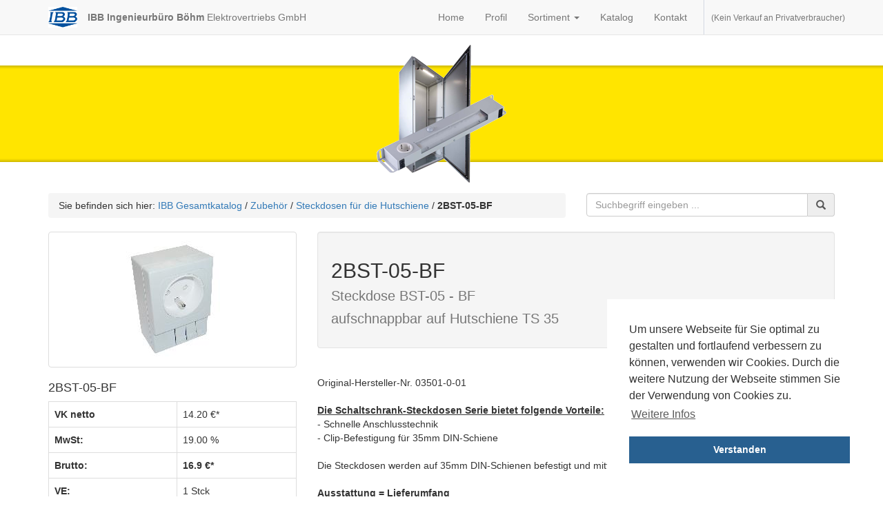

--- FILE ---
content_type: text/html; charset=utf-8
request_url: https://ibb-boehm.de/produkt.php?WebID=14727
body_size: 6140
content:
<!doctype html>
<html class="no-js" lang="de">
    <head>
        <meta charset="utf-8">
        <meta http-equiv="x-ua-compatible" content="ie=edge">		
        <title>Steckdose  BST-05 - BF | IBB Ingenieurbüro Böhm, Menden</title><meta name="description" content="Steckdose  BST-05 - BF, aufschnappbar auf Hutschiene TS 35"><meta name="keywords" content="7202300000,Steckdose  BST-05 - BF,aufschnappbar auf Hutschiene TS 35">		
        <meta name="viewport" content="width=device-width, initial-scale=1">
		
		<link href="css/bootstrap.min.css" rel="stylesheet">
		<link href="css/base-sizing.css" rel="stylesheet">
		<link href="css/custom.min.css" rel="stylesheet">

        
		<!--[if lt IE 9]>
		<script src="js/html5shiv.min.js"></script>
		<script src="js/respond.min.js"></script>
		<![endif]-->

                    <script src='https://www.google.com/recaptcha/api.js'></script>
            
        <script>
            var gaProperty = 'UA-366278-3';

            var disableStr = 'ga-disable-' + gaProperty;
            if (document.cookie.indexOf(disableStr + '=true') > -1) {
                window[disableStr] = true;
            }

            function gaOptout() {
                document.cookie = disableStr + '=true; expires=Thu, 31 Dec 2099 23:59:59 UTC; path=/';
                window[disableStr] = true;
            }
        </script>
		
		<link rel="apple-touch-icon" sizes="57x57" href="img/favicon/apple-touch-icon-57x57.png">
		<link rel="apple-touch-icon" sizes="60x60" href="img/favicon/apple-touch-icon-60x60.png">
		<link rel="apple-touch-icon" sizes="72x72" href="img/favicon/apple-touch-icon-72x72.png">
		<link rel="apple-touch-icon" sizes="76x76" href="img/favicon/apple-touch-icon-76x76.png">
		<link rel="apple-touch-icon" sizes="114x114" href="img/favicon/apple-touch-icon-114x114.png">
		<link rel="apple-touch-icon" sizes="120x120" href="img/favicon/apple-touch-icon-120x120.png">
		<link rel="apple-touch-icon" sizes="144x144" href="img/favicon/apple-touch-icon-144x144.png">
		<link rel="apple-touch-icon" sizes="152x152" href="img/favicon/apple-touch-icon-152x152.png">
		<link rel="apple-touch-icon" sizes="180x180" href="img/favicon/apple-touch-icon-180x180.png">
		<link rel="icon" type="image/png" href="img/favicon/favicon-32x32.png" sizes="32x32">
		<link rel="icon" type="image/png" href="img/favicon/android-chrome-192x192.png" sizes="192x192">
		<link rel="icon" type="image/png" href="img/favicon/favicon-96x96.png" sizes="96x96">
		<link rel="icon" type="image/png" href="img/favicon/favicon-16x16.png" sizes="16x16">
		<link rel="manifest" href="img/favicon/manifest.json">
		<link rel="mask-icon" href="img/favicon/safari-pinned-tab.svg">
		<link rel="shortcut icon" href="img/favicon/favicon.ico">
		<meta name="msapplication-TileColor" content="#da532c">
		<meta name="msapplication-TileImage" content="img/favicon/mstile-144x144.png">
		<meta name="msapplication-config" content="img/favicon/browserconfig.xml">
		<meta name="theme-color" content="#ffffff">
	  <meta name="Content-Type" content="text/html; charset=utf-8">
    </head>
    <body class="produkt">
        <!--[if lt IE 8]>
            <p class="browserupgrade">Sie verwenden einen <strong>veralteten</strong> Browser. Bitte <a href="https://browsehappy.com/">aktualisieren Sie Ihren Browser</a>, um die Benutzererfahrung zu verbessern.</p>
        <![endif]-->
		
		<header class="no-print">
		
			<!-- Hauptnav -->
			<nav class="navbar navbar-default navbar-fixed-top">
				<div class="container">
					<div class="navbar-header">
						<button type="button" class="navbar-toggle collapsed" data-toggle="collapse" data-target="#navbar" aria-expanded="false" aria-controls="navbar">
							<span class="sr-only">Navigation</span>
							<span class="icon-bar"></span>
							<span class="icon-bar"></span>
							<span class="icon-bar"></span>
						</button>
						<a class="navbar-brand img" href="index.php" title="Startseite IBB Ingenieurbüro Böhm Elektrovertriebs GmbH">
							<img class="img-responsive" alt="Logo IBB Ingenieurbüro Böhm Elektrovertriebs GmbH" src="img/logo-ibb.gif">
						</a>
						<a class="navbar-brand visible-md visible-lg" href="index.php" title="Startseite"><strong>IBB Ingenieurbüro Böhm</strong> Elektrovertriebs GmbH</a>
					</div>
					<div id="navbar" class="collapse navbar-collapse">
						<ul class="nav navbar-nav navbar-right">
							<li >
								<a href="index.php" title="Startseite">Home</a>
							</li>
							<!--
							<li class="dropdown">
								<a href="#" class="dropdown-toggle" data-toggle="dropdown" role="button" aria-haspopup="true" aria-expanded="false">Home <span class="caret"></span></a>
								<ul class="dropdown-menu">
									<li >
										<a href="index.php" title="Startseite">Home</a>
									</li>
									<li >
										<a href="index-alt.php" title="Startseite">Home (alt)</a>
									</li>
								</ul>
							</li>
							-->
							<li >
								<a href="profil.php" title="Profil">Profil</a>
							</li>
							<li class="dropdown ">
								<a href="#" class="dropdown-toggle" data-toggle="dropdown" role="button" aria-haspopup="true" aria-expanded="false">Sortiment <span class="caret"></span></a>
								<ul class="dropdown-menu">
									<li >
										<a href="kategorie-suche.php" title="Kategorien durchsuchen"><span class="glyphicon glyphicon-search"></span> Direktsuche</a>
									</li>
									<li >
										<a href="artikelliste.php" title="Artikelliste"><span class="glyphicon glyphicon-th"></span> Artikelliste</a>
									</li>
									<li class="divider"></li>
                                    <li class="dropdown-header">Kategorien:</li>
									<li >
										<a href="kategorie-leuchten.php" title="Leuchten">Schaltschrankleuchten</a>
									</li>
									<li >
										<a href="kategorie-luefter.php" title="Lüfter">Filterlüfter</a>
									</li>
									<li >
										<a href="kategorie-heizungen.php" title="Heizungen">Schaltschrankheizungen</a>
									</li>
									<li >
										<a href="kategorie-zubehoer.php" title="Zubehör">Zubehör</a>
									</li>
									<!--
									<li >
										<a href="#" title="Sonderposten">Sonderposten</a>
									</li>
									<li class="divider"></li>
									<li >
										<a href="shop.php" title="Shop">Shop</a>
									</li>
									<li >
										<a href="shop-alt.php" title="Shop">Shop (alt.)</a>
									</li>
									-->
								</ul>
							</li>
                            <!--
							<li >
								<a href="etiketten.php" title="Etiketten">Etiketten</a>
							</li>
							-->
							<li >
								<a href="katalog.php" title="Katalog">Katalog</a>
							</li>
							<li >
								<a href="anfahrt-und-kontakt.php" title="Anfahrt / Kontakt">Kontakt</a>
							</li>
							<!--
							<li class="divider-vertical"></li>
							<li>
								<a href="#" title="...">
									<span class="glyphicon glyphicon-shopping-cart"></span>
									<span class="badge">4</span>
								</a>
							</li>
							-->
							<li class="divider-vertical"></li>
                            <!--
							<li class="dropdown">
								<a href="#" class="dropdown-toggle" data-toggle="dropdown" role="button" aria-haspopup="true" aria-expanded="false">DE <span class="caret"></span></a>
								<ul class="dropdown-menu">
									<li><a href="#">DE</a></li>
									<li><a href="#">EN</a></li>
								</ul>
							</li>
							<li class="divider-vertical"></li>
							-->
                            <li class="nav-custom-text text-muted"><small>(Kein Verkauf an Privatverbraucher)</small></li>
						</ul>
					</div><!--/.nav-collapse -->
				</div>
			</nav>
			<!-- /Hauptnav -->
			
		</header>
    <main>

        <!-- Balken -->
        <div id="top-bar" class="custom-shadow-1 hidden-xs no-print">
            <div id="top-bar-img">
                <img src="img/topbar-img-01.png" alt="..." class="img-responsive" />
            </div>
        </div>
        <!-- /Balken -->

        <div class="container">
            <div class="row">

                <!-- Breadcrumb -->
                <div class="col-md-8 no-print">
                    <ol class="breadcrumb">
                        
						<li>
                        Sie befinden sich hier:
						<a href=index.php>IBB Gesamtkatalog</a> / 
						 <a href=kategorie-zubehoer.php>Zubehör</a> / 
						<a href=kategorie-zubehoer-liste.php?KategorieID=37>Steckdosen für die Hutschiene</a> / 
                        <b>2BST-05-BF</b>
                    </ol>
                </div>
                <!-- /Breadcrumb -->

                <!-- Suche -->
<div id="search-wrapper" class="col-md-4 no-print">
    <form action="artikelsuche.php" method="post">
        <div class="input-group mb-20">
            <input type="text" class="form-control" placeholder="Suchbegriff eingeben ..." name="suchwort">
            <span class="input-group-addon">
            <span class="glyphicon glyphicon-search"></span>
        </span>
        </div><!-- /input-group -->
    </form>
    <div id="search-results"></div>
</div><!-- /.col-lg-6 -->
            </div>
            <div class="row">

                <!-- Product: Left -->
                <div class="col-sm-4">
                    <div class="thumbnail">
                                                <a href="#" data-toggle="modal" title="Detailansicht öffnen" data-target="#product-modal_0">
                                <img src="../../media/uploadthumb/311-Steckdose-F.jpg" alt="Abbildung 2BST-05-BF" title="2BST-05-BF" class="img-responsive" />
                            </a>
                            <div id="product-modal_0" class="modal fade" tabindex="-1"
                                 role="dialog" aria-labelledby="0-label" aria-hidden="true">
                                <div class="modal-dialog">
                                    <div class="modal-content">
                                        <div class="modal-header">
                                            <button type="button" class="close" data-dismiss="modal" aria-label="Close"><span aria-hidden="true">&times;</span></button>
                                            <h4 class="modal-title" id="0-label">2BST-05-BF"</h4>
                                        </div>
                                        <div class="modal-body">
                                            <img src="../../media/upload/311-Steckdose-F.jpg" alt="2BST-05-BF" title="2BST-05-BF" class="img-responsive" />
                                        </div>
                                        <div class="modal-footer">
                                            Steckdose  BST-05 - BF                                        </div>
                                    </div>
                                </div>
                            </div>
                                            </div>

                    <div class="caption">
                        <h4>2BST-05-BF</h4>
                        <table class="table table-bordered">
                            <tbody>
                            <tr>
                                <th>VK netto</th>
                                <td>14.20 €*</td>
                            </tr>
                            <tr>
                                <th>MwSt:</th>
                                <td>19.00 %</td>
                            </tr>
                            <tr>
                                <th>Brutto:</th>
                                <td><strong>16.9 €*</strong></td>
                            </tr>
                            <tr>
                                <th>VE:</th>
                                <td>1 Stck</td>
                            </tr>
                            </tbody>
                        </table>
                        <h5 class="no-print">Weitere Infos zum Download:</h5>
                        <ul class="list-unstyled no-print">
                            <li><span class="glyphicon glyphicon-download-alt"></span> <a href="../../media/uploadpdf/506-SD035_2006_DE.pdf" title="Datenblatt" target="_blank">Datenblatt</a></li><li><span class="glyphicon glyphicon-download-alt"></span> <a href="../../media/uploadpdf/507-SD035_2006_EN.pdf" title="Data sheet" target="_blank">Data sheet</a></li>                        </ul>
                    </div>
                    <div class="clearfix no-print">
                        <div class="btn-group pull-right mb-15" role="group" aria-label="...">
                            <button type="button" class="btn btn-default" data-toggle="modal" data-target="#formModal">
                                <span class="glyphicon glyphicon-thumbs-up"></span> Weiterempfehlen
                            </button>
                            <a class="btn btn-default" onClick="javascript:window.print();"><span
                                    class="glyphicon glyphicon-print"></span> Drucken</a>
                            <!-- <button type="button" class="btn btn-primary"><span class="glyphicon glyphicon-shopping-cart"></span> Kaufen</a></button> -->
                        </div>
                    </div>
                                        <div class="modal fade" id="formModal" tabindex="-1" role="dialog" aria-labelledby="recommend-label">
                        <div class="modal-dialog" role="document">
                            <div class="modal-content">
                                <div class="modal-header">
                                    <button type="button" class="close" data-dismiss="modal" aria-label="Close"><span
                                            aria-hidden="true">&times;</span></button>
                                    <h4 class="modal-title" id="recommend-label">2BST-05-BF                                        empfehlen</h4>
                                </div>
                                <div class="modal-body">
                                    <form class="form-horizontal" method="post"
                                          action="inc/form-mailer.php?WebID=14727&form=recommend">
                                        <fieldset>
                                            <div class="form-group">
                                                <label class="col-md-4 control-label" for="frm-name">Ihr Name*</label>
                                                <div class="col-md-8">
                                                    <input id="frm-name" name="Name" placeholder=""
                                                           class="form-control input-md" required type="text">
                                                </div>
                                            </div>
                                            <div class="form-group">
                                                <label class="col-md-4 control-label" for="frm-email">Ihre
                                                    E-Mail*</label>
                                                <div class="col-md-8">
                                                    <input id="frm-email" name="E-Mail" placeholder=""
                                                           class="form-control input-md" required type="email">
                                                </div>
                                            </div>
                                            <div class="form-group">
                                                <label class="col-md-4 control-label" for="frm-name">Empfänger*</label>
                                                <div class="col-md-8">
                                                    <input id="frm-name-recipient" name="Name_des_Empfaengers" placeholder=""
                                                           class="form-control input-md" required type="text">
                                                </div>
                                            </div>
                                            <div class="form-group">
                                                <label class="col-md-4 control-label" for="frm-email-recipient">E-Mail des
                                                    Empfängers*</label>
                                                <div class="col-md-8">
                                                    <input id="frm-email-recipient" name="E-Mail_Adresse_des_Empfaengers" placeholder=""
                                                           class="form-control input-md" required type="email">
                                                </div>
                                            </div>
                                            <div class="form-group">
                                                <label class="col-md-4 control-label" for="frm-url">URL</label>
                                                <div class="col-md-8">
                                                    <input id="frm-url" name="URL"
                                                           value="http://ibb-boehm.de/produkt.php?WebID=14727"
                                                           class="form-control input-md" type="url" readonly>
                                                </div>
                                            </div>
                                            <div class="form-group">
                                                <label class="col-md-4 control-label" for="frm-msg">Nachricht*</label>
                                                <div class="col-md-8">
                                                    <textarea class="form-control" id="frm-msg" name="Nachricht" required rows="10"></textarea>
                                                </div>
                                            </div>
                                            <div class="form-group">
                                                <label class="col-md-4 control-label" for="frm-msg">Sicherheitsfrage*</label>
                                                <div class="col-md-8">
                                                    <div class="g-recaptcha" data-sitekey="6LfiLiQUAAAAAPUgRS33lHn6Qe_yrXopSGEQ5EhN"></div>
                                                </div>
                                            </div>
                                            <div class="form-group">
                                                <label class="col-md-4 control-label" for="frm-msg">Datenschutz*</label>
                                                <div class="col-md-8">
                                                    <div class="checkbox">
                                                        <label class="text-left">
                                                            <input type="checkbox" value="Datenschutz" required> Ja, ich habe die <a href="datenschutz.php" title="Datenschutzerklärung" target="_blank" rel="nofollow noopener noreferrer">Datenschutzerklärung</a> zur Kenntnis genommen.
                                                        </label>
                                                    </div>
                                                </div>
                                            </div>
                                            <div class="form-group">
                                                <!--
                                                <label class="col-md-4 control-label" for="frm-submit">Anfrage absenden</label>
                                                -->
                                                <div class="col-md-12">
                                                    <input class="pull-right btn btn-primary" type="submit"
                                                           value="Anfrage absenden" id="frm-submit" name="frm-submit">
                                                </div>
                                            </div>
                                        </fieldset>
                                    </form>
                                </div>
                            </div>
                        </div>
                    </div>
                </div><!-- /Product: Left -->

                <!-- Product: Center -->
                <div class="col-sm-8">
                    <div class="well">
                        <h1>2BST-05-BF<br/>
                            <small>Steckdose  BST-05 - BF<br>aufschnappbar auf Hutschiene TS 35</small>
                        </h1> 
                    </div>    
                    <br />Original-Hersteller-Nr. 03501-0-01<br /><br /><strong><u>Die Schaltschrank-Steckdosen Serie bietet folgende Vorteile:</u></strong><br />- Schnelle Anschlusstechnik<br />- Clip-Befestigung für 35mm DIN-Schiene<br /><br />Die Steckdosen werden auf 35mm DIN-Schienen befestigt und mittels schraubenlosen Druckklemmen angeschlossen. <br /><br /><strong><u>Ausstattung = Lieferumfang</u></strong><br />- 2BST-05-BF Steckdose für Belgien und Frankreich<br /><br /><strong><u>Technische Daten:</u></strong><br />- Anschluss: 3 x Druckklemmen für Litze und Starrdraht 0,5 - <br />&nbsp; 2,5 mm²<br />- Befestigung: Clip für 35 mm DIN-Schiene, EN 50022<br />- Kunststoff nach UL94 V-0, lichtgrau RAL 7035<br />- Abmessungen: 92 x 62 x48 mm<br />- Gewicht: ca. 0,20 kg<br />- Einbaulage: beliebig<br />- Nennstrom: 16 A<br />- Einsatz- / Lagertemperatur: -45 bis +70 °C (-49 bis 158 °F)<br />- Schutzart /&nbsp;Schutzklasse: IP20 / I (Schutzleiter)<br /><br /><u><strong>Approbationen:</strong></u><br />CE<br /><img src="/media/images/ce2.jpg" /><br /><br /><a target="_blank" href="/media/images/BST-ABM.gif">Abmessungen</a>                </div>
                <!-- /Product: Center -->
            </div>

            <!-- Product: Hinweise -->
            <div class="well mt-20">
                <!--
                <h4>Hinweis</h4>
                <p>Online Bestellungen sind unseren registrierten Kunden vorbehalten. Erst nach erfolgreichem Login ist die Warenkorbfunktion aktiviert! Neukunde?</p>
                -->
                <h4>*Bitte beachten</h4>
                <ul>
                    <!--
                    <li>Versandkosten: 6.50 €, Versandkostenfreie Lieferung ab Warenwert: 200 €, Versand/Versandkosten Ausland auf Anfrage</li>
                    <li>Nur bei uns registrierte Kunden können über den Onlineshop von ibb-boehm.de einkaufen - Zugangsdaten erhalten Sie auf Anfrage</li>
                    <li>Alle Angebote gelten ohne Gewähr und solange Vorrat reicht.</li>
                    -->
                    <li>Alle Preisangaben verstehen sich in EURO zzgl. gesetzlicher Mehrwertsteuer und zzgl. der Versandkosten.
                    </li>
                    <!--
                    <li>Die Versandkonditionen werden für Ihre gesamte Bestellung automatisch berechnet, sobald Sie den Artikel in den Warenkorb legen.</li>
                    -->
                    <li>Farben, Ausstattungen und technische Angaben sind nicht verbindlich.</li>
                    <li>UVP: Bei Preisen, die mit UVP gekennzeichnet sind, handelt es sich um die unverbindliche Preisempfehlung des Herstellers/Lieferanten.</li>
                </ul>
                <!-- /Product: Hinweise -->
            </div>
        </div>
    </main>
    	
		
		<footer class="custom-bg-2 no-print">
			<div class="container">
								<div class="row">
					<div class="col-sm-4">
						<h4>Anschrift und Kontakt</h4>
						<ul class="list-unstyled">
							<li><strong>IBB Ingenieur Büro Böhm Elektrovertriebs GmbH</strong></li>
							<li>Alter Bösperder Weg 6</li>
							<li>58706 Menden</li>
						</ul>		
						<ul class="list-unstyled">
							<li><span class="glyphicon glyphicon-envelope glyphicon-circle"></span> <a href="mailto:info@ibb-boehm.de" title="E-Mail schreiben an info@ibb-boehm.de">info@ibb-boehm.de</a></li>							
							<li><span class="glyphicon glyphicon-phone glyphicon-circle"></span> +49 23 73 / 39 64 920</li>							
							<li><span class="glyphicon glyphicon-print glyphicon-circle"></span> +49 23 73 / 14 25 9</li>
						</ul>		
					</div>
						<div class="col-sm-8">						<h4>Anfahrt</h4>
						<div id="map-container"></div>
						<p class="text-right">				
							<a href="anfahrt-und-kontakt.php" title="Zur Google Anfahrtskarte">Zur Google Anfahrtskarte</a>
						</p>		
					</div>
											</div>
				<hr />
								<div class="row ">
					<div class="col-sm-6">
						<p>&copy; Copyright 2006 - 2026 IBB Ingenieurbüro Böhm Elektrovertriebs GmbH</p>
					</div>
					<div class="col-sm-6">
						<ul class="list-inline text-right">
							<!--<li >
								<a href="sitemap.php" title="Sitemap">Sitemap</a>
							</li>
							
							<li >
								<a href="datenschutz.php" title="Datenschutz">Datenschutz</a>
							</li>
							-->
                            <li >
                                <a href="impressum.php" title="Impressum">Impressum</a>
                            </li>
							<li >
								<a href="datenschutz.php" title="Datenschutz">Datenschutz</a>
							</li>
							<li>
                                <a href="media/upload/agb.pdf" title="Allgemeine Geschäftsbedingungen" target="_blank">AGB</a>
							</li>
                            <li>
                                <a onclick="alert('Google Analytics wurde deaktiviert');" href="javascript:gaOptout()">Google Analytics deaktivieren</a>
                            </li>
						</ul>
					</div>
				</div>
			</div>
		</footer>
    
		<script src="js/jquery.min.js"></script>
		<script src="js/bootstrap.min.js"></script>
				<script src="https://maps.google.com/maps/api/js?key=AIzaSyBwqLUJngFxiUG3zZaPerChYk81ruDxeHs"></script>
		<script src="js/plugins.js"></script>


                <script>
            (function(i,s,o,g,r,a,m){i['GoogleAnalyticsObject']=r;i[r]=i[r]||function(){
                    (i[r].q=i[r].q||[]).push(arguments)},i[r].l=1*new Date();a=s.createElement(o),
                m=s.getElementsByTagName(o)[0];a.async=1;a.src=g;m.parentNode.insertBefore(a,m)
            })(window,document,'script','//www.google-analytics.com/analytics.js','ga');

            ga('create', 'UA-366278-3');
            ga('set', 'anonymizeIp', true);
            ga('send', 'pageview');
        </script>
    </body>
</html>


--- FILE ---
content_type: text/html; charset=utf-8
request_url: https://www.google.com/recaptcha/api2/anchor?ar=1&k=6LfiLiQUAAAAAPUgRS33lHn6Qe_yrXopSGEQ5EhN&co=aHR0cHM6Ly9pYmItYm9laG0uZGU6NDQz&hl=en&v=PoyoqOPhxBO7pBk68S4YbpHZ&size=normal&anchor-ms=20000&execute-ms=30000&cb=3h8ja3b6x7kt
body_size: 50458
content:
<!DOCTYPE HTML><html dir="ltr" lang="en"><head><meta http-equiv="Content-Type" content="text/html; charset=UTF-8">
<meta http-equiv="X-UA-Compatible" content="IE=edge">
<title>reCAPTCHA</title>
<style type="text/css">
/* cyrillic-ext */
@font-face {
  font-family: 'Roboto';
  font-style: normal;
  font-weight: 400;
  font-stretch: 100%;
  src: url(//fonts.gstatic.com/s/roboto/v48/KFO7CnqEu92Fr1ME7kSn66aGLdTylUAMa3GUBHMdazTgWw.woff2) format('woff2');
  unicode-range: U+0460-052F, U+1C80-1C8A, U+20B4, U+2DE0-2DFF, U+A640-A69F, U+FE2E-FE2F;
}
/* cyrillic */
@font-face {
  font-family: 'Roboto';
  font-style: normal;
  font-weight: 400;
  font-stretch: 100%;
  src: url(//fonts.gstatic.com/s/roboto/v48/KFO7CnqEu92Fr1ME7kSn66aGLdTylUAMa3iUBHMdazTgWw.woff2) format('woff2');
  unicode-range: U+0301, U+0400-045F, U+0490-0491, U+04B0-04B1, U+2116;
}
/* greek-ext */
@font-face {
  font-family: 'Roboto';
  font-style: normal;
  font-weight: 400;
  font-stretch: 100%;
  src: url(//fonts.gstatic.com/s/roboto/v48/KFO7CnqEu92Fr1ME7kSn66aGLdTylUAMa3CUBHMdazTgWw.woff2) format('woff2');
  unicode-range: U+1F00-1FFF;
}
/* greek */
@font-face {
  font-family: 'Roboto';
  font-style: normal;
  font-weight: 400;
  font-stretch: 100%;
  src: url(//fonts.gstatic.com/s/roboto/v48/KFO7CnqEu92Fr1ME7kSn66aGLdTylUAMa3-UBHMdazTgWw.woff2) format('woff2');
  unicode-range: U+0370-0377, U+037A-037F, U+0384-038A, U+038C, U+038E-03A1, U+03A3-03FF;
}
/* math */
@font-face {
  font-family: 'Roboto';
  font-style: normal;
  font-weight: 400;
  font-stretch: 100%;
  src: url(//fonts.gstatic.com/s/roboto/v48/KFO7CnqEu92Fr1ME7kSn66aGLdTylUAMawCUBHMdazTgWw.woff2) format('woff2');
  unicode-range: U+0302-0303, U+0305, U+0307-0308, U+0310, U+0312, U+0315, U+031A, U+0326-0327, U+032C, U+032F-0330, U+0332-0333, U+0338, U+033A, U+0346, U+034D, U+0391-03A1, U+03A3-03A9, U+03B1-03C9, U+03D1, U+03D5-03D6, U+03F0-03F1, U+03F4-03F5, U+2016-2017, U+2034-2038, U+203C, U+2040, U+2043, U+2047, U+2050, U+2057, U+205F, U+2070-2071, U+2074-208E, U+2090-209C, U+20D0-20DC, U+20E1, U+20E5-20EF, U+2100-2112, U+2114-2115, U+2117-2121, U+2123-214F, U+2190, U+2192, U+2194-21AE, U+21B0-21E5, U+21F1-21F2, U+21F4-2211, U+2213-2214, U+2216-22FF, U+2308-230B, U+2310, U+2319, U+231C-2321, U+2336-237A, U+237C, U+2395, U+239B-23B7, U+23D0, U+23DC-23E1, U+2474-2475, U+25AF, U+25B3, U+25B7, U+25BD, U+25C1, U+25CA, U+25CC, U+25FB, U+266D-266F, U+27C0-27FF, U+2900-2AFF, U+2B0E-2B11, U+2B30-2B4C, U+2BFE, U+3030, U+FF5B, U+FF5D, U+1D400-1D7FF, U+1EE00-1EEFF;
}
/* symbols */
@font-face {
  font-family: 'Roboto';
  font-style: normal;
  font-weight: 400;
  font-stretch: 100%;
  src: url(//fonts.gstatic.com/s/roboto/v48/KFO7CnqEu92Fr1ME7kSn66aGLdTylUAMaxKUBHMdazTgWw.woff2) format('woff2');
  unicode-range: U+0001-000C, U+000E-001F, U+007F-009F, U+20DD-20E0, U+20E2-20E4, U+2150-218F, U+2190, U+2192, U+2194-2199, U+21AF, U+21E6-21F0, U+21F3, U+2218-2219, U+2299, U+22C4-22C6, U+2300-243F, U+2440-244A, U+2460-24FF, U+25A0-27BF, U+2800-28FF, U+2921-2922, U+2981, U+29BF, U+29EB, U+2B00-2BFF, U+4DC0-4DFF, U+FFF9-FFFB, U+10140-1018E, U+10190-1019C, U+101A0, U+101D0-101FD, U+102E0-102FB, U+10E60-10E7E, U+1D2C0-1D2D3, U+1D2E0-1D37F, U+1F000-1F0FF, U+1F100-1F1AD, U+1F1E6-1F1FF, U+1F30D-1F30F, U+1F315, U+1F31C, U+1F31E, U+1F320-1F32C, U+1F336, U+1F378, U+1F37D, U+1F382, U+1F393-1F39F, U+1F3A7-1F3A8, U+1F3AC-1F3AF, U+1F3C2, U+1F3C4-1F3C6, U+1F3CA-1F3CE, U+1F3D4-1F3E0, U+1F3ED, U+1F3F1-1F3F3, U+1F3F5-1F3F7, U+1F408, U+1F415, U+1F41F, U+1F426, U+1F43F, U+1F441-1F442, U+1F444, U+1F446-1F449, U+1F44C-1F44E, U+1F453, U+1F46A, U+1F47D, U+1F4A3, U+1F4B0, U+1F4B3, U+1F4B9, U+1F4BB, U+1F4BF, U+1F4C8-1F4CB, U+1F4D6, U+1F4DA, U+1F4DF, U+1F4E3-1F4E6, U+1F4EA-1F4ED, U+1F4F7, U+1F4F9-1F4FB, U+1F4FD-1F4FE, U+1F503, U+1F507-1F50B, U+1F50D, U+1F512-1F513, U+1F53E-1F54A, U+1F54F-1F5FA, U+1F610, U+1F650-1F67F, U+1F687, U+1F68D, U+1F691, U+1F694, U+1F698, U+1F6AD, U+1F6B2, U+1F6B9-1F6BA, U+1F6BC, U+1F6C6-1F6CF, U+1F6D3-1F6D7, U+1F6E0-1F6EA, U+1F6F0-1F6F3, U+1F6F7-1F6FC, U+1F700-1F7FF, U+1F800-1F80B, U+1F810-1F847, U+1F850-1F859, U+1F860-1F887, U+1F890-1F8AD, U+1F8B0-1F8BB, U+1F8C0-1F8C1, U+1F900-1F90B, U+1F93B, U+1F946, U+1F984, U+1F996, U+1F9E9, U+1FA00-1FA6F, U+1FA70-1FA7C, U+1FA80-1FA89, U+1FA8F-1FAC6, U+1FACE-1FADC, U+1FADF-1FAE9, U+1FAF0-1FAF8, U+1FB00-1FBFF;
}
/* vietnamese */
@font-face {
  font-family: 'Roboto';
  font-style: normal;
  font-weight: 400;
  font-stretch: 100%;
  src: url(//fonts.gstatic.com/s/roboto/v48/KFO7CnqEu92Fr1ME7kSn66aGLdTylUAMa3OUBHMdazTgWw.woff2) format('woff2');
  unicode-range: U+0102-0103, U+0110-0111, U+0128-0129, U+0168-0169, U+01A0-01A1, U+01AF-01B0, U+0300-0301, U+0303-0304, U+0308-0309, U+0323, U+0329, U+1EA0-1EF9, U+20AB;
}
/* latin-ext */
@font-face {
  font-family: 'Roboto';
  font-style: normal;
  font-weight: 400;
  font-stretch: 100%;
  src: url(//fonts.gstatic.com/s/roboto/v48/KFO7CnqEu92Fr1ME7kSn66aGLdTylUAMa3KUBHMdazTgWw.woff2) format('woff2');
  unicode-range: U+0100-02BA, U+02BD-02C5, U+02C7-02CC, U+02CE-02D7, U+02DD-02FF, U+0304, U+0308, U+0329, U+1D00-1DBF, U+1E00-1E9F, U+1EF2-1EFF, U+2020, U+20A0-20AB, U+20AD-20C0, U+2113, U+2C60-2C7F, U+A720-A7FF;
}
/* latin */
@font-face {
  font-family: 'Roboto';
  font-style: normal;
  font-weight: 400;
  font-stretch: 100%;
  src: url(//fonts.gstatic.com/s/roboto/v48/KFO7CnqEu92Fr1ME7kSn66aGLdTylUAMa3yUBHMdazQ.woff2) format('woff2');
  unicode-range: U+0000-00FF, U+0131, U+0152-0153, U+02BB-02BC, U+02C6, U+02DA, U+02DC, U+0304, U+0308, U+0329, U+2000-206F, U+20AC, U+2122, U+2191, U+2193, U+2212, U+2215, U+FEFF, U+FFFD;
}
/* cyrillic-ext */
@font-face {
  font-family: 'Roboto';
  font-style: normal;
  font-weight: 500;
  font-stretch: 100%;
  src: url(//fonts.gstatic.com/s/roboto/v48/KFO7CnqEu92Fr1ME7kSn66aGLdTylUAMa3GUBHMdazTgWw.woff2) format('woff2');
  unicode-range: U+0460-052F, U+1C80-1C8A, U+20B4, U+2DE0-2DFF, U+A640-A69F, U+FE2E-FE2F;
}
/* cyrillic */
@font-face {
  font-family: 'Roboto';
  font-style: normal;
  font-weight: 500;
  font-stretch: 100%;
  src: url(//fonts.gstatic.com/s/roboto/v48/KFO7CnqEu92Fr1ME7kSn66aGLdTylUAMa3iUBHMdazTgWw.woff2) format('woff2');
  unicode-range: U+0301, U+0400-045F, U+0490-0491, U+04B0-04B1, U+2116;
}
/* greek-ext */
@font-face {
  font-family: 'Roboto';
  font-style: normal;
  font-weight: 500;
  font-stretch: 100%;
  src: url(//fonts.gstatic.com/s/roboto/v48/KFO7CnqEu92Fr1ME7kSn66aGLdTylUAMa3CUBHMdazTgWw.woff2) format('woff2');
  unicode-range: U+1F00-1FFF;
}
/* greek */
@font-face {
  font-family: 'Roboto';
  font-style: normal;
  font-weight: 500;
  font-stretch: 100%;
  src: url(//fonts.gstatic.com/s/roboto/v48/KFO7CnqEu92Fr1ME7kSn66aGLdTylUAMa3-UBHMdazTgWw.woff2) format('woff2');
  unicode-range: U+0370-0377, U+037A-037F, U+0384-038A, U+038C, U+038E-03A1, U+03A3-03FF;
}
/* math */
@font-face {
  font-family: 'Roboto';
  font-style: normal;
  font-weight: 500;
  font-stretch: 100%;
  src: url(//fonts.gstatic.com/s/roboto/v48/KFO7CnqEu92Fr1ME7kSn66aGLdTylUAMawCUBHMdazTgWw.woff2) format('woff2');
  unicode-range: U+0302-0303, U+0305, U+0307-0308, U+0310, U+0312, U+0315, U+031A, U+0326-0327, U+032C, U+032F-0330, U+0332-0333, U+0338, U+033A, U+0346, U+034D, U+0391-03A1, U+03A3-03A9, U+03B1-03C9, U+03D1, U+03D5-03D6, U+03F0-03F1, U+03F4-03F5, U+2016-2017, U+2034-2038, U+203C, U+2040, U+2043, U+2047, U+2050, U+2057, U+205F, U+2070-2071, U+2074-208E, U+2090-209C, U+20D0-20DC, U+20E1, U+20E5-20EF, U+2100-2112, U+2114-2115, U+2117-2121, U+2123-214F, U+2190, U+2192, U+2194-21AE, U+21B0-21E5, U+21F1-21F2, U+21F4-2211, U+2213-2214, U+2216-22FF, U+2308-230B, U+2310, U+2319, U+231C-2321, U+2336-237A, U+237C, U+2395, U+239B-23B7, U+23D0, U+23DC-23E1, U+2474-2475, U+25AF, U+25B3, U+25B7, U+25BD, U+25C1, U+25CA, U+25CC, U+25FB, U+266D-266F, U+27C0-27FF, U+2900-2AFF, U+2B0E-2B11, U+2B30-2B4C, U+2BFE, U+3030, U+FF5B, U+FF5D, U+1D400-1D7FF, U+1EE00-1EEFF;
}
/* symbols */
@font-face {
  font-family: 'Roboto';
  font-style: normal;
  font-weight: 500;
  font-stretch: 100%;
  src: url(//fonts.gstatic.com/s/roboto/v48/KFO7CnqEu92Fr1ME7kSn66aGLdTylUAMaxKUBHMdazTgWw.woff2) format('woff2');
  unicode-range: U+0001-000C, U+000E-001F, U+007F-009F, U+20DD-20E0, U+20E2-20E4, U+2150-218F, U+2190, U+2192, U+2194-2199, U+21AF, U+21E6-21F0, U+21F3, U+2218-2219, U+2299, U+22C4-22C6, U+2300-243F, U+2440-244A, U+2460-24FF, U+25A0-27BF, U+2800-28FF, U+2921-2922, U+2981, U+29BF, U+29EB, U+2B00-2BFF, U+4DC0-4DFF, U+FFF9-FFFB, U+10140-1018E, U+10190-1019C, U+101A0, U+101D0-101FD, U+102E0-102FB, U+10E60-10E7E, U+1D2C0-1D2D3, U+1D2E0-1D37F, U+1F000-1F0FF, U+1F100-1F1AD, U+1F1E6-1F1FF, U+1F30D-1F30F, U+1F315, U+1F31C, U+1F31E, U+1F320-1F32C, U+1F336, U+1F378, U+1F37D, U+1F382, U+1F393-1F39F, U+1F3A7-1F3A8, U+1F3AC-1F3AF, U+1F3C2, U+1F3C4-1F3C6, U+1F3CA-1F3CE, U+1F3D4-1F3E0, U+1F3ED, U+1F3F1-1F3F3, U+1F3F5-1F3F7, U+1F408, U+1F415, U+1F41F, U+1F426, U+1F43F, U+1F441-1F442, U+1F444, U+1F446-1F449, U+1F44C-1F44E, U+1F453, U+1F46A, U+1F47D, U+1F4A3, U+1F4B0, U+1F4B3, U+1F4B9, U+1F4BB, U+1F4BF, U+1F4C8-1F4CB, U+1F4D6, U+1F4DA, U+1F4DF, U+1F4E3-1F4E6, U+1F4EA-1F4ED, U+1F4F7, U+1F4F9-1F4FB, U+1F4FD-1F4FE, U+1F503, U+1F507-1F50B, U+1F50D, U+1F512-1F513, U+1F53E-1F54A, U+1F54F-1F5FA, U+1F610, U+1F650-1F67F, U+1F687, U+1F68D, U+1F691, U+1F694, U+1F698, U+1F6AD, U+1F6B2, U+1F6B9-1F6BA, U+1F6BC, U+1F6C6-1F6CF, U+1F6D3-1F6D7, U+1F6E0-1F6EA, U+1F6F0-1F6F3, U+1F6F7-1F6FC, U+1F700-1F7FF, U+1F800-1F80B, U+1F810-1F847, U+1F850-1F859, U+1F860-1F887, U+1F890-1F8AD, U+1F8B0-1F8BB, U+1F8C0-1F8C1, U+1F900-1F90B, U+1F93B, U+1F946, U+1F984, U+1F996, U+1F9E9, U+1FA00-1FA6F, U+1FA70-1FA7C, U+1FA80-1FA89, U+1FA8F-1FAC6, U+1FACE-1FADC, U+1FADF-1FAE9, U+1FAF0-1FAF8, U+1FB00-1FBFF;
}
/* vietnamese */
@font-face {
  font-family: 'Roboto';
  font-style: normal;
  font-weight: 500;
  font-stretch: 100%;
  src: url(//fonts.gstatic.com/s/roboto/v48/KFO7CnqEu92Fr1ME7kSn66aGLdTylUAMa3OUBHMdazTgWw.woff2) format('woff2');
  unicode-range: U+0102-0103, U+0110-0111, U+0128-0129, U+0168-0169, U+01A0-01A1, U+01AF-01B0, U+0300-0301, U+0303-0304, U+0308-0309, U+0323, U+0329, U+1EA0-1EF9, U+20AB;
}
/* latin-ext */
@font-face {
  font-family: 'Roboto';
  font-style: normal;
  font-weight: 500;
  font-stretch: 100%;
  src: url(//fonts.gstatic.com/s/roboto/v48/KFO7CnqEu92Fr1ME7kSn66aGLdTylUAMa3KUBHMdazTgWw.woff2) format('woff2');
  unicode-range: U+0100-02BA, U+02BD-02C5, U+02C7-02CC, U+02CE-02D7, U+02DD-02FF, U+0304, U+0308, U+0329, U+1D00-1DBF, U+1E00-1E9F, U+1EF2-1EFF, U+2020, U+20A0-20AB, U+20AD-20C0, U+2113, U+2C60-2C7F, U+A720-A7FF;
}
/* latin */
@font-face {
  font-family: 'Roboto';
  font-style: normal;
  font-weight: 500;
  font-stretch: 100%;
  src: url(//fonts.gstatic.com/s/roboto/v48/KFO7CnqEu92Fr1ME7kSn66aGLdTylUAMa3yUBHMdazQ.woff2) format('woff2');
  unicode-range: U+0000-00FF, U+0131, U+0152-0153, U+02BB-02BC, U+02C6, U+02DA, U+02DC, U+0304, U+0308, U+0329, U+2000-206F, U+20AC, U+2122, U+2191, U+2193, U+2212, U+2215, U+FEFF, U+FFFD;
}
/* cyrillic-ext */
@font-face {
  font-family: 'Roboto';
  font-style: normal;
  font-weight: 900;
  font-stretch: 100%;
  src: url(//fonts.gstatic.com/s/roboto/v48/KFO7CnqEu92Fr1ME7kSn66aGLdTylUAMa3GUBHMdazTgWw.woff2) format('woff2');
  unicode-range: U+0460-052F, U+1C80-1C8A, U+20B4, U+2DE0-2DFF, U+A640-A69F, U+FE2E-FE2F;
}
/* cyrillic */
@font-face {
  font-family: 'Roboto';
  font-style: normal;
  font-weight: 900;
  font-stretch: 100%;
  src: url(//fonts.gstatic.com/s/roboto/v48/KFO7CnqEu92Fr1ME7kSn66aGLdTylUAMa3iUBHMdazTgWw.woff2) format('woff2');
  unicode-range: U+0301, U+0400-045F, U+0490-0491, U+04B0-04B1, U+2116;
}
/* greek-ext */
@font-face {
  font-family: 'Roboto';
  font-style: normal;
  font-weight: 900;
  font-stretch: 100%;
  src: url(//fonts.gstatic.com/s/roboto/v48/KFO7CnqEu92Fr1ME7kSn66aGLdTylUAMa3CUBHMdazTgWw.woff2) format('woff2');
  unicode-range: U+1F00-1FFF;
}
/* greek */
@font-face {
  font-family: 'Roboto';
  font-style: normal;
  font-weight: 900;
  font-stretch: 100%;
  src: url(//fonts.gstatic.com/s/roboto/v48/KFO7CnqEu92Fr1ME7kSn66aGLdTylUAMa3-UBHMdazTgWw.woff2) format('woff2');
  unicode-range: U+0370-0377, U+037A-037F, U+0384-038A, U+038C, U+038E-03A1, U+03A3-03FF;
}
/* math */
@font-face {
  font-family: 'Roboto';
  font-style: normal;
  font-weight: 900;
  font-stretch: 100%;
  src: url(//fonts.gstatic.com/s/roboto/v48/KFO7CnqEu92Fr1ME7kSn66aGLdTylUAMawCUBHMdazTgWw.woff2) format('woff2');
  unicode-range: U+0302-0303, U+0305, U+0307-0308, U+0310, U+0312, U+0315, U+031A, U+0326-0327, U+032C, U+032F-0330, U+0332-0333, U+0338, U+033A, U+0346, U+034D, U+0391-03A1, U+03A3-03A9, U+03B1-03C9, U+03D1, U+03D5-03D6, U+03F0-03F1, U+03F4-03F5, U+2016-2017, U+2034-2038, U+203C, U+2040, U+2043, U+2047, U+2050, U+2057, U+205F, U+2070-2071, U+2074-208E, U+2090-209C, U+20D0-20DC, U+20E1, U+20E5-20EF, U+2100-2112, U+2114-2115, U+2117-2121, U+2123-214F, U+2190, U+2192, U+2194-21AE, U+21B0-21E5, U+21F1-21F2, U+21F4-2211, U+2213-2214, U+2216-22FF, U+2308-230B, U+2310, U+2319, U+231C-2321, U+2336-237A, U+237C, U+2395, U+239B-23B7, U+23D0, U+23DC-23E1, U+2474-2475, U+25AF, U+25B3, U+25B7, U+25BD, U+25C1, U+25CA, U+25CC, U+25FB, U+266D-266F, U+27C0-27FF, U+2900-2AFF, U+2B0E-2B11, U+2B30-2B4C, U+2BFE, U+3030, U+FF5B, U+FF5D, U+1D400-1D7FF, U+1EE00-1EEFF;
}
/* symbols */
@font-face {
  font-family: 'Roboto';
  font-style: normal;
  font-weight: 900;
  font-stretch: 100%;
  src: url(//fonts.gstatic.com/s/roboto/v48/KFO7CnqEu92Fr1ME7kSn66aGLdTylUAMaxKUBHMdazTgWw.woff2) format('woff2');
  unicode-range: U+0001-000C, U+000E-001F, U+007F-009F, U+20DD-20E0, U+20E2-20E4, U+2150-218F, U+2190, U+2192, U+2194-2199, U+21AF, U+21E6-21F0, U+21F3, U+2218-2219, U+2299, U+22C4-22C6, U+2300-243F, U+2440-244A, U+2460-24FF, U+25A0-27BF, U+2800-28FF, U+2921-2922, U+2981, U+29BF, U+29EB, U+2B00-2BFF, U+4DC0-4DFF, U+FFF9-FFFB, U+10140-1018E, U+10190-1019C, U+101A0, U+101D0-101FD, U+102E0-102FB, U+10E60-10E7E, U+1D2C0-1D2D3, U+1D2E0-1D37F, U+1F000-1F0FF, U+1F100-1F1AD, U+1F1E6-1F1FF, U+1F30D-1F30F, U+1F315, U+1F31C, U+1F31E, U+1F320-1F32C, U+1F336, U+1F378, U+1F37D, U+1F382, U+1F393-1F39F, U+1F3A7-1F3A8, U+1F3AC-1F3AF, U+1F3C2, U+1F3C4-1F3C6, U+1F3CA-1F3CE, U+1F3D4-1F3E0, U+1F3ED, U+1F3F1-1F3F3, U+1F3F5-1F3F7, U+1F408, U+1F415, U+1F41F, U+1F426, U+1F43F, U+1F441-1F442, U+1F444, U+1F446-1F449, U+1F44C-1F44E, U+1F453, U+1F46A, U+1F47D, U+1F4A3, U+1F4B0, U+1F4B3, U+1F4B9, U+1F4BB, U+1F4BF, U+1F4C8-1F4CB, U+1F4D6, U+1F4DA, U+1F4DF, U+1F4E3-1F4E6, U+1F4EA-1F4ED, U+1F4F7, U+1F4F9-1F4FB, U+1F4FD-1F4FE, U+1F503, U+1F507-1F50B, U+1F50D, U+1F512-1F513, U+1F53E-1F54A, U+1F54F-1F5FA, U+1F610, U+1F650-1F67F, U+1F687, U+1F68D, U+1F691, U+1F694, U+1F698, U+1F6AD, U+1F6B2, U+1F6B9-1F6BA, U+1F6BC, U+1F6C6-1F6CF, U+1F6D3-1F6D7, U+1F6E0-1F6EA, U+1F6F0-1F6F3, U+1F6F7-1F6FC, U+1F700-1F7FF, U+1F800-1F80B, U+1F810-1F847, U+1F850-1F859, U+1F860-1F887, U+1F890-1F8AD, U+1F8B0-1F8BB, U+1F8C0-1F8C1, U+1F900-1F90B, U+1F93B, U+1F946, U+1F984, U+1F996, U+1F9E9, U+1FA00-1FA6F, U+1FA70-1FA7C, U+1FA80-1FA89, U+1FA8F-1FAC6, U+1FACE-1FADC, U+1FADF-1FAE9, U+1FAF0-1FAF8, U+1FB00-1FBFF;
}
/* vietnamese */
@font-face {
  font-family: 'Roboto';
  font-style: normal;
  font-weight: 900;
  font-stretch: 100%;
  src: url(//fonts.gstatic.com/s/roboto/v48/KFO7CnqEu92Fr1ME7kSn66aGLdTylUAMa3OUBHMdazTgWw.woff2) format('woff2');
  unicode-range: U+0102-0103, U+0110-0111, U+0128-0129, U+0168-0169, U+01A0-01A1, U+01AF-01B0, U+0300-0301, U+0303-0304, U+0308-0309, U+0323, U+0329, U+1EA0-1EF9, U+20AB;
}
/* latin-ext */
@font-face {
  font-family: 'Roboto';
  font-style: normal;
  font-weight: 900;
  font-stretch: 100%;
  src: url(//fonts.gstatic.com/s/roboto/v48/KFO7CnqEu92Fr1ME7kSn66aGLdTylUAMa3KUBHMdazTgWw.woff2) format('woff2');
  unicode-range: U+0100-02BA, U+02BD-02C5, U+02C7-02CC, U+02CE-02D7, U+02DD-02FF, U+0304, U+0308, U+0329, U+1D00-1DBF, U+1E00-1E9F, U+1EF2-1EFF, U+2020, U+20A0-20AB, U+20AD-20C0, U+2113, U+2C60-2C7F, U+A720-A7FF;
}
/* latin */
@font-face {
  font-family: 'Roboto';
  font-style: normal;
  font-weight: 900;
  font-stretch: 100%;
  src: url(//fonts.gstatic.com/s/roboto/v48/KFO7CnqEu92Fr1ME7kSn66aGLdTylUAMa3yUBHMdazQ.woff2) format('woff2');
  unicode-range: U+0000-00FF, U+0131, U+0152-0153, U+02BB-02BC, U+02C6, U+02DA, U+02DC, U+0304, U+0308, U+0329, U+2000-206F, U+20AC, U+2122, U+2191, U+2193, U+2212, U+2215, U+FEFF, U+FFFD;
}

</style>
<link rel="stylesheet" type="text/css" href="https://www.gstatic.com/recaptcha/releases/PoyoqOPhxBO7pBk68S4YbpHZ/styles__ltr.css">
<script nonce="A6hJ2p-qUJ6OPpDH4BmowQ" type="text/javascript">window['__recaptcha_api'] = 'https://www.google.com/recaptcha/api2/';</script>
<script type="text/javascript" src="https://www.gstatic.com/recaptcha/releases/PoyoqOPhxBO7pBk68S4YbpHZ/recaptcha__en.js" nonce="A6hJ2p-qUJ6OPpDH4BmowQ">
      
    </script></head>
<body><div id="rc-anchor-alert" class="rc-anchor-alert"></div>
<input type="hidden" id="recaptcha-token" value="[base64]">
<script type="text/javascript" nonce="A6hJ2p-qUJ6OPpDH4BmowQ">
      recaptcha.anchor.Main.init("[\x22ainput\x22,[\x22bgdata\x22,\x22\x22,\[base64]/[base64]/[base64]/[base64]/cjw8ejpyPj4+eil9Y2F0Y2gobCl7dGhyb3cgbDt9fSxIPWZ1bmN0aW9uKHcsdCx6KXtpZih3PT0xOTR8fHc9PTIwOCl0LnZbd10/dC52W3ddLmNvbmNhdCh6KTp0LnZbd109b2Yoeix0KTtlbHNle2lmKHQuYkImJnchPTMxNylyZXR1cm47dz09NjZ8fHc9PTEyMnx8dz09NDcwfHx3PT00NHx8dz09NDE2fHx3PT0zOTd8fHc9PTQyMXx8dz09Njh8fHc9PTcwfHx3PT0xODQ/[base64]/[base64]/[base64]/bmV3IGRbVl0oSlswXSk6cD09Mj9uZXcgZFtWXShKWzBdLEpbMV0pOnA9PTM/bmV3IGRbVl0oSlswXSxKWzFdLEpbMl0pOnA9PTQ/[base64]/[base64]/[base64]/[base64]\x22,\[base64]\\u003d\x22,\x22IU3ChMKSOhJCLADCpWLDkMKWw6zCvMOow5vCo8OwZMK/wqvDphTDvR7Dm2IRwrrDscKtfMKBEcKeOVMdwrM9wpA6eBvDggl4w77CmjfCl2dcwobDjSbDp0ZUw4PDmGUOw7kBw67DrDbCsiQ/w5XCmHpjM3BtcXnDoiErK8OeTFXCmMOgW8OcwqxuDcK9woHCjsOAw6TCvAXCnngpPCIaF2c/w6jDrhFbWCzCkWhUwqPCuMOiw6ZQE8O/wpnDuXwxDsK4Di3CnEDCm149wr/[base64]/DnBjDkkvCk8Omwr9KEQ7CqmMDwqZaw79Aw6FcJMOzJR1aw4zCuMKQw63CuSLCkgjChmfClW7CiDBhV8O4A0dCKMKCwr7DgRwRw7PCqi/Du8KXJsKFL0XDmcKGw5jCpyvDgQg+w5zCtxMRQ213wr9YN8OZBsK3w6DCpn7CjVDCpcKNWMKwPxpebBwWw6/[base64]/w6YTwpx4wr9FQQLDoMK+PjcoOxvCqMKXGcO2wrDDgMOkYMKmw4IfAsK+wqw1wr3CscK4a3Nfwq0Qw7VmwrE3w7XDpsKQWsKSwpByQyTCpGM6w7QLfT0uwq0jw4jDgMO5wrbDtcKkw7wHwrx3DFHDhMKmwpfDuEfCoMOjYsKww7XChcKncsKtCsOkbxDDocK/dHTDh8KhIcOhdmvCocO6d8OMw6tFQcKNw7LCg217wpAqfjslwp7DsG3Dr8Otwq3DiMK2Kx9/w7LDrMObwpnCnHvCpCF4wp9tRcOGbMOMwofCs8KUwqTChmXCgMO+f8KaN8KWwq7DpU9aYXdPRcKGUMKWHcKhwp7CksONw4Emw6Bww6PCsyMfwpvCrW/DlXXCo3rCpmopw63DnsKCNMKgwplhYhk7wpXCuMO6M13CpW5VwoMmw6lhPMKTelIgQcKkKm/Dqwplwr4AwrfDuMO5SMKbJsO0wq93w6vCoMKKS8K2XMKUZ8K5OmIkwoLCr8KNERvCsWTDssKZV20DaDo4OR/[base64]/[base64]/w6cowohfw7/[base64]/RcOdC8K7KsOjw43ClBd3wrJ5ZcOQGcKkw4dxwoJcWsOTeMKjd8OfIMKOw70FHG/CqnHCrsOjw6PDjMONesKBw5nDssKKw6JTJ8K9aMODw4UmwpxTw5dBwrRcwqPDtMORw7XCjkM4bcOsIMKtw6lWwo/Dt8Ohw65Gfytgw4rDnmpLXizCom0sAMKmw44bwqnCqz9ZwoPDjgbDucOcwrDDocOhw67CksKewqJxaMKkCgrCrsOhO8K5V8KTwpQ/w6LDpnYYwq7Dh11gw6HDoVdEUiXDumvCicKlwozDpcORw5toLwN7w4fCmcKQSMK/w7NCwpTCkMOjw5XDosKFDsOUw5jCjX8bw58uTi0Uw4AUd8O/cx5jw5Ebwq3ClGUXw4fCq8KhMRQIQCvDmA/Cl8O7w6rCvcKGwpBwLmphwp/[base64]/CrsORUMKnIcOyw6nCmMKZXlpmwonDu8KmBsKfQSzCumPDosOKw7oWeDDDrlfDscO6w4LDjmI9QMKdw5wew4k6wp0RSkZJLjIIw5rDnDUhIcKrw7dvwqtoworCuMKswpPChFMywqonwrERTxFRwolcwroYwoLDjjUtw6DCpsOCw5xiJcKQc8Kxw5E+woPDkS/CrMOrwqHDvcKrwqhWasOew41eaMKFwpfCg8K6w4VhMcKOwrUrw77CvgfClcK3woZjI8KKan5pwrnCgcK/AcK7PWVBIcOmwo1YIsOiJcKXwrQ6ORFLe8O/[base64]/DoBDCr8KSa8OPAsKCw6gTw77CkhYWR8KQw44nwqxEwrN3w6J8w7VIwr3DjcO6RXXCkGBEcHjCl1XCmkEvYXhZwq9yw4/Cj8Ocw6kcCcK6HBEjNcOQB8KXWMKCwrd6wr97bMOxK11nwrfCvcOnwrnCoS56B3LCni14J8KMNmnCkHrDuH/CpMKXdcOtw7nCuMO/UMOKXkLDlcOowrlww6IQIsOdwonDpyfClcKYdxN5wo0Dw7fCtxPDtADCmz0AwrFkABXCh8OrwoLCssKzYsO8wqfCnR3DljpDRgfCoB1waEp2wq7Cn8OBD8Kbw7cAw5TCr3jCqsOURkXCtcKWw5DCnV8vw51DwrfCjG/DpcOnwpcvwq8CCCTDjgnCmcK/[base64]/Dh8Odw7/[base64]/CosK+wrA7JzsRWykHwoxlwoEuwrN6wqFaN3BUJG3ChwEewqliwot1w7XClMOdwrfDkibCocKyPC3DhHLDvcK3wp16wqcaQxrCpMK3GzpXZG5KAjbDqWpKw4/CksO7G8KeRMK8cCg0w6cIwo/[base64]/CmcKxD2vCnyt8w6tLEz9YMSVRwrXDpcOww5HCv8K+wr7DonDCnGJqGsOHwpN3a8KKPljCj0RzwpzDqMOLwrTDmsOow5DDvjPCmSPDrsOCwpcPwo7CgcOrfk9mQ8KCw4jDpWLDtwfDiQfCucKqYiJcXh5dUnYZw7c1w60Iwr7Cu8KPw5RMw5jDlB/CrlfDih4OKcKMKw9XAMKuEsKKwo3DvcOGUklBw7HDnsKWwpB1w6bDq8K9E0vDv8KDXibDgnsMwrwKX8K1dEZfw6MFwpkewoPDijrCni1ew7zDo8Kuw7pNQMO+wr/Ds8K0wpzDmXXCgylNUz/Cr8OcYCNywplRwohAw5HDmQdlFMK8ZF4VS3PCqMKRwrDDmGdowp43IWAFHH5Hw5FKFh4Tw5p6w7QcWhxhwrfCgcO/[base64]/[base64]/DlA9/[base64]/DqcOuwqsNwqLDgMKXwp/DoFoNVEjCgMKPA8OZwp7CsMKJw7guw7bCoMOtAl7CjsOwYUHCtsOORBHCgl7CpsOYW2vDrGLDhsOTw4tzEcK0HcKPE8K5IRnDssOPUcOBG8OzTMKywrvDlsK/fj9xw4nCt8OnFgzCisOWHMOgDcKuwqwgwqcxc8KWwonDocKzeMO1OHDChl/ClcKwwq0EwrgBw7V5wpnDq1jDoXfDnj/DtzjCn8OVRcOLw77CicOVwp7DlMKbw5bDrlVgCcOWeG3DliU1wpzCnG1Nwr9MElDCoy/CmmTCl8KdRcOeB8OmT8O+TBZeXS5qwoUgCcKnw5XDuVkQw49fw7/DtMOJOcK5w4hZwqzDmw/[base64]/KVzCkEDCtSgTw51cwpHCpsOaOmNqw5JrdcKRwpvDkMKrw73Co8KCw4TDvcO3XcORwqc0w4DCjWDDosOcMMO4D8K4SADDlhZEw7dCXMO6woPDnntcwqNBYsK9KhjDpMOYw7FMwrXCsksjw6LCnH9Aw4XDox4Xwpobw4lTJ0vCpsO9PcKrw6gBwqrCk8KIwqrChS/DpcKGaMKdw4jDrsKBRMOewqPCqXXDqMOzCX/DgG8ARMOMwpjCocKRPhJ+w5dLwoMpMFYKbsOpwqPDgsKvwrPDo1XCrsOXw7JxJCrCgMKzfsKkwq7CsDpVwo7Cs8OpwpkFCcOxwqJhNsKaMS/CosK7BhTDpBPCjQbDin/[base64]/JsKbdsOJwqBXewPCg3/DmSPDsMKrKmXDjcKYwp3Csz8+w5vCrcO2NjbChl5ubsKPIiPDrUYwM1lBDcOLJl0lbk/DjW/DhXbDvsKRw5/DkcO4IsOiO23Cq8KPalASMsOFw497OhXDrXZgJMK6w5/CqsK6YsOYwqzCh1DDnMOww4Y8wofCuirDoMORw6xpwqgpwqvDhcKyWcKswo57wqXDvAHDtwJKw6HDsSLCkiHDgcOlLsO/McO1WUU5wrh2wo91wpLDugIcNjIgw6s3DMKwfWYEwrDDpjwkHGrCqsOibsKowp4awrLCr8OTWcOlw4PDssKSOC/DmsK9YcOow6LDnXNIwooZw57DssK7W1oRwrXDhjURw77CmlHDnmo7SyzCucKLw7HCrD92w7XDncOTBGxEw4rDhSEzwpTCmX8Zwq/DgsKiNsKUw4JUwop1ccOSYzLDkMKlUsOBVRHDomFiFW9fFnvDtGliF1HDvsOjVQ8nwpwaw6QDHWwiL8OkwrTCpkXCqcO/bj7Cl8KpLHMFwpVIwqVpUMKvdcOswrQdw5nCtMOgw5ZewodLwqkVNiPDty/ClcKJPBFaw7DCtALDnMKewpcZIcOOw5LChGAqfsOFLlbCrMKDScO7w5Ifw5Qrw6pZw4VcH8OceBIPwqRQw7vDqcKfUlhvw5jComhFGsKdw6LDlcO/w6A0XE/CssKpUMOaIAHDlAzDu2vCt8KAPTbDmETCgmnDosKnwobDjx5JSH9jVg5eIsK/ZcKww4bCpn7DmU8TwpzCmXt2b3PDtz/DucKAwobCmzEeUsKlwppew58pwozCucKew7s1WsOqBQURwptGw6HChsK8PQAxPTgzw5pDwoUjwrrChHTCi8KYwokhDsK1wqXCvB7CvjvDscKAQCnDuT1NGBTDtsKPXDULZQTCu8O/[base64]/LcKdMcKFw7PDqyUsDAzDtT4bwotXwrzDh8KgaMKGEcKUEcOQw4PDl8OGw4smw64Lw5TDp23CkURNeVFVw4Mfw4XCtQB4V1EzVSJ9wo40bmEJDcOcwpTCnBvCiR4DNcK/w51cw6dXwq/[base64]/DrCbDl8KTwo8Jw4UFwo7DjlNfLWnCpX8qM8OmMVl2fMKHPsKWwonCgcOyw6fDuVEoDMOxw5TDqsOxSTHCpR4iw5nDocOcXcKWfEgDw73CpQQgXzslw7UcwpgmHsOyF8KYOhfDkcOGXG/DiMOLLmnDm8OGOgFNBBEqecOIwrw/FXtewodwLC7CjlYJDgVAdV1MYTTDi8KFwr3CiMOJdcOnCE/Cnz/DsMKHVMK9woHDigYdCDQZw57DicOoSG3DkcKfwoRPFcOiw4obwoTCiznCkMOuSllOEwoERMOTbGsCw4/CozTDt1DCrDTCs8K+w6/CmGtwfTkEwqzDrnV/w4Bdw7oAIMOUbirDsMKZcsOqwrtab8OUw7vCrsKURjPCtsKdwoBfw5DCiMOUbQAFJcK+wpXDpMKfwqgaCVZrOhxtwo/CkMKfwr7DoMK7dMO6DcOmw4vDhcOddERYwr5Hw5lpFX9yw6TCuhrCsxBWc8O9wp14Z1x3wr7CosKfC2fDhlMIYxdYTcKKTsKlwonDq8Ovw4EwB8KVwqrDpsKAwp4iMWIBXMK3wpp/WMOxAw3Cv3XDlHMvc8Omw6zDiH4zTVkXwqzCgEQOwrvDn08xdFlSNsOHezFAw43ChWXCisOlV8KDw4bCuU1UwqFvVFwBc3vCjsOMw59WwrDDpMOeH2xXYsKnWg7CqULDmsKnQ2x7OGzCh8KqCzpbdjlLw5dDw6TCkxXClcOZQsOQOE/DrcOtNinDl8KgLQN3w7nCmUfDksOhw4LDmsKEwqAew5jDq8OtXi/DnmbDkE0mwqtowoHCuWhswpDCnDXCrEIaw6rDlnsAMcOrwo3CiQrDlmFywpZlw77CjMK4w6BfOyR6ecKpIsKncMO6wphZw7jCm8Kiw64GSCsrEcK3LhsIHlw6wp/CkRjCrz5GNhZlw4TCqycEw5/[base64]/DmcKdwpLDihfCvjnDn8K9TsOOw5zDh8KRQMOiw7zCp1VZwpUZbMOSw5ktw6sxwrfCjcK4PMKMwrB1wpgjTjDDosOVwrPDiFguw4HDgMO/OsOWwo0hwqHDom3Ct8KEw5PCpsKXDQbDhGLDvMKmw7lrwqzDmsO6w71zw5wxUyXDp0HDjkrCvsONIsO1w7wybR3DqcOAwoZmIQ/DrcKvw6vDg3vDh8ODw5/DisOwdmJQZ8KfEijCncObw7ITHsKTw49HwpEAw7/CqMOtSXPCkMK9YSs1Z8KSw6R7Tk53N3PCil7Du14NwoZowpIoK0IxD8O4woRaJjHCkyHDsWgew6VKXhTCtcOdPUPDocK3IVLDqsKBw5ByVk8MSxw/XhDCksOqwr3CoUbCrsKPasO4wqM8w4U7UsOSwqNbwp7Ch8KkPMKhw49owotMe8O4YMOkw7R2MsKaJcKiwpRVwq8KcC5mQXQlecKswrvDlS7CrWc/FUDDqsKBwpXDrcOywrDDmMKKDiMnw5QwP8OcFGXDhMKRw6duw4/CuMKjLMO/worCpl4nwr7DrcONwr1mYjBAwpXDh8KSWgNvYHTDnMKIwrLDsRhZFcKUwrLDgMOqwp3DtsKPPT/CqDrDvMKDOsOKw4paakUYZzvDtWR+w6zCiCtjL8OdwpbDl8KNSGFEw7F6wo3DonnDlWEKw4wkasKWPUwlw4/DkkfCrhNEe2nCnhFMfMKpb8OBwrrDtmUqwotMXcOdw4DDhcKSP8KXw43ChcKFw5duwqYrf8KbwqfDnsKgABojS8Okb8OaE8O3wqQydXtewokQw7waVQotHyrDlEVHKMK7Qiw0YVh8w5tdAsOKwp3CucKcdzwSwoMUL8O4OsKDw6wnUgLCrms/IsKQPhLCqMOiFsOow5N5PcKBw6vDvBAmw6sLw4BqQcKOHSrDncOmGsKgwrHDuMOzwoElS0PCh07CoTUuwrQ1w5DCs8K/XW/DtcOEMWvDusKEd8KMAH7CoAtcwoxTwrzCgGMlKcOgGCECwqMedMObwpvDo0PCsH7CrwXCqsOow4rDlsKhAcKGaB4ZwoNEeEA4V8ObfA3CpsKGCcKtw5YRMg/DqBV4amXDmcKOw4ggb8KTUiRhw6Qww50mw7B1wrjCuynCvMKICSUhOMKFQ8KrJcK4OBVnwrLDuR0tw5UUGwzCkcOgw6YyH2QswoU6wonCpMKQDcKyHhcIdVHCncK7c8KmXMODeCoONXXCtsKLbcONwofCjCvCiSYCREzDqSI/SF4VwpbDtBfDizfDrXrCmMOEwpjDjMKuNsO6JcK4wqowRldiR8KewpbCg8KbS8OxD2JlJMO7w7FDw5TDjkNAwqbDn8K2wroIwptdw5vCrgTDqW7DnBPChsKRRcORVD4ewpPDtyXDgUwaCV3CqDnDtsORw7/DisO1eUhawpzDr8K1Z2PCrsOdw4YIwoxAKsO6csOeFMO1wrsLf8Knw6l6w77Cn11DB29yF8Odwp53bsOVQmY4HnYef8KCR8OGwqkgw50nwqhUY8KjC8KPPcO1eEDCpytiw4law7XDqMKQSDdCd8K7wp0wAHPDk13Chw7DjjhnDCDCrSYzdsKRKMKqRQ/ClMKiwpPCskDDpsOEw5ZPWBBLwrRYw7zCnWx3wqbDtEsJYxDCt8KGChh/w54fwp83w4vCnSJuwrXDmsOjPVE+PyEFw7AkwqHCohcjTcKrVBp1wr7CpsO2XsKIZnPDm8KIH8KewqPDucOMGzNeW1oUw5bCgTxDw5fCtcOTwojCicOyMCLDk1NfX3Q7w6jDlcKyUzh+wr/CpsKzUH04WMK6GC9pw58nwpFPLsOkw6Fcwr3CkzjCo8OSL8O4C1YmJ2YoesOjw4kSUMOHwrcCwo0IWEsvwoXDjERowq/DhH/[base64]/CgcKQw6AWw65Lwpoae8KxcsKWw4XDgMOvwqA1JcOyw7xCwpHCgMOyI8OCwqFRwp08YV9LXRQnwoPCtcK0ccK7w7ZUw7rDpMKiK8ORw4jCtQLCgw/DmxIiwqkCc8OvwqHDk8KLw4TDqjLDtCg9M8KWYT1iw7PDrsO1TMOqw55Rw55Hwo3Di17DjsODDcO4R1powoJEw4ExZVowwpUiw5PCshoYw5N9OMOmw4XDlcOmwro0ZMOsbQJXw4UFZcOMw4HDqzLDtUUBLxphwpQCwrbDq8KDw6/Dr8K1w5TDu8KNZsOFw63DsBg0PMKSa8Okw6cvw5DDosOvIV/Cr8K3a1bCisObC8O3UDl3w5vCoDjCsEnDscKxw5nDvsKbVmIjAcOsw6M7fkJiwqDDujsXdsOKw4/CosKJEWDDgwlORzbCpwbDjcKHwo/[base64]/CoA7CkynCgyB3wo3ChcKYUzHCnmYScyDDicOpT8KjD3nDuyfDpcKgRcOqOsKGw4nCtH0Zw4vDtMKZLzI2w7DDlwLDtkd6woVwwqbDkkFxNwLCiTrCtgQoNlrDvw/[base64]/w4kow6vDmMKBIcOEwptCwp7Do0wmw7hOV8K6wq84az4Sw6gKRcOIw5JAeMKrwp3DscKbw59cw7s0wo56XERENsOWwrA+NsKowqTDjMOAw51kJsKsJxQUwowlRMK2w7nDsCU8wpHDrkcswoEdwpLDm8O7wrjCjMKaw7/DgwltwojCtyUoKyHCnMK1w5gkC0FfJVLCpkXCl1d5wrRawrnDtH4iwpLCvjPDp17CrcK8YVvDoGjDmgw8dArCpMKTSkIXw6HDl3zDvzjDjXtSw5/DlsO6wq/DszJkw45zTMOJCcO2w5zCgcOIYMKGT8Ovwq/DhMK4J8OGJsOKGcOOwoHCnMORw6EQwovDnw8Bw7xswpQZw785wr7DvxTDjDPDp8Omwo3Dj047wqzDjsO+AnJPwo3DukLCpw7DmHnDkDVUwoEiw7IBw7kNNHlgG3BofsKqB8OTwpwpw4DCqnFuKSQqwofCtcO8EcOaW08nwp/DsMKZw73Dm8OwwoEhwrjDk8OteMKfw6jCssOAMg8kwpvCiWPCnRvCjUzCujXCnmTCjXg/RD4DwoJ9wrTDl2BcwqbCj8OwwpLDhsO6wpk5w60UPMORw4FtIU1yw6NkCcKwwqEmw7c2PFIww4kJSwPClcOlGRoJwqXDkDfCocKawoPCqcOswrbDhcKnQsKBdcKrw6oVcycYDATCusKHa8ObasKBFsKEwp/DshvCginDrlFPS15/[base64]/CnMKWGS/DvsOGw6Nzw6fChWvComXDncK8JVA1X8OmRMKIwoHDnsKMdMOKfBZDIilPwqfCp1LDnsOWw6jCjsKiCsKtB1fCtxFJw6HCs8KewpPCncOyX2XDgWkzwoDDtMKAw6dJIybCsDx3w45kwrzDmh5JBsObXjPDvcK4woZdSVJATcK1w407wpXCicOFw6Qywp/DiQoDw6p9PsOyWsOqwrZVw6jDgMOfwojCuUB5DTzDi1FrNcOkw6XDgWULbcOEKMK3woTCv01IaVvDucKnUQrCrWN6P8OdwpbDoMK4RxLDqGfCu8O/McO/DD3Dp8Kaa8KawoPDvDcVwqvCu8OvOcKWQ8Oww73Cp3FIGAXDtQjDtE9Xw4Faw4zChMOwWcKWR8KBw5wXJFcowo3CkMKawqXCtcK+wrF5KRJXXcOuB8OHw6BYcVIgwpwmw4bCgcO3w6oQw4PDmAVww4/CgR4pwpTDosO3XSXDmcO8wp4Qw7fDkQ/[base64]/[base64]/[base64]/[base64]/CmDldwpTDrsODRsKWw5nDoS/ClMOvwqlAwoIlTcKkw5bDuMOpw4x+w7bDk8KRwrnDnSPCth7CuHDCncK5wo/DjxXCq8Kqwp/DqMK4D2g6w45Ww5BPdcOeQwDDqcO+ZQ3DisOYNXLCvxPDocKZKsOPSngxwrbCmkQYw7Yhw7swwoDCrmjDvMKcDcOlw60TVW0Jd8KSTcKRMXvCrGVKw6k6OHtqwq7CrMKKfwDCjWjCoMK9OE7Do8OTOT5UJsK2w5LCqjtbw4XDoMKFw5/Ct00tUsOkeg8zTgMhw54Cbhx/acKzw6dqNXckdGzDhMKvw5/CicKhwqFUJhUswqzCqD7ClDnDrcOXwq4TScO8O1JZwp5HIsKww5t8AMO9w7sYwp/Dm0rCtMO4G8O8e8K5EMORT8KNQcKhwrR0HFHCkCvDmFs/wqY2w5EbP3JnIcKBHsKSSsOOK8K/[base64]/[base64]/DpMOBw5xeEcOGwokKF2Y7w5bDksOqwoLDlcObCcKJw6x0DcOCwqnCnw7Ch8KGTsK7woQNw4/[base64]/[base64]/PMOfWCd5G8KSRwsVP0dZTsKyQGnCszDCrwZzLX7Co3szwrBZw5Asw5XDrMKdwq7Cu8K/OsKUKlzDt3rDmiYHBcKxU8K8Rw8Vw7fDmTVUU8OJw5JBwpAFwoFPwpYew6HCl8ORdcOyccOkQTEAwrJswpo8w6bDtSl5AXXCqXp3GRFYw7s/[base64]/[base64]/[base64]/CoybCqWp6QWJrw7TDt8O6wrXCu1bCp8OywoB3fsOjw53CvB/Cg8K8bMKJw5hCG8KdwoLDolHDoTzCsMKZwpjCujbDlsKYQsOgw4zCqWExFsKrwrlAbMOeRRREX8KXwq0AwpR/w47DqFEFwp7DnFZFRHkjc8KsAygVBVrDvlpNUhRwZCkWVB7DmijDghTCgjHCr8KlOwLDuxrDnHRdw6nDlQYAwrMvw4HDqFvDhn1CbGvCiG8iworDqSDDlcO0dXzDgVFcwqpeE0XCuMKWw5xKwp/CjAkzGik8wqsUYcO5MX3CiMOow5xzWMOBA8Kfw7dQwq1wwoF8w67CocOYfGTCvVrDosK9VcKyw5JMw7PClsODwqjDuQjCvwHDnzUhasKewo4aw50zw6sCI8OhZ8OfwrnDt8OdZEnCiW/DncOJw7DCiEvDssKYwqhew7ZZwosxwpRscMOfQlrCscOwYHwNJ8K6w45+RkQyw68QwrfDo0UHc8OdwoAOw7VVNcOldcKJwonDnMKYalXCvz7Cg3DDmcOiacKAw4AcVA7Crx/CrsO3woLCsMOLw4TCqHXCiMOqwqDDg8Kdw7PCq8K7FMKZJRMVaR/[base64]/[base64]/[base64]/DuA5RYMKIcsOLwrgRScO9CC8tWwDCljcPw4nDv8Kjwrc/woguZ3hlHmLDhXDDhsOmw4AiRTcBwpzDhgDDpARAbzsocsOyw4xvDRErBcOOw6/DmcOoVsKkwqB1HUscLsOzw6ALH8K8w7TDlcORCMOzDhh/wqbDk1DDicOkKn/Ch8OvbUI3w4zDlnnDm2fDoyMWwp0zwq0lw7N5wpDDuRnDuAfDkglTw50xw6QEw6PDq8K5wojCm8OQMFfDg8OwZxEFw6IKwr15w5YMw7ImPGp9w63DgcOXw6nCn8Kfw4R4eGgvwohdbAzCm8OGwo/DsMKbwoAowow0P08XEANiTWR7w7gRwonCt8KUwq/CtijCjMOrwr/DoWI+w5tow60tw6DDhhzCnMKvw6jCocKzw6TCkQRmRcO7UMOGw5dfJ8Okwp7Dq8OtZcO4EcKBw7nCi18twqxZwqTDvMOcLsOVSjrDnMODwpASwq7DlsOzwobCpFkaw6rCicOIw401wrPCuVNpwpdQKsOlwp/DoMKBER3DvcOIwq1oVsOxfMOkw4PDhHPCmyU+wpfDskV0w65xJcKtwokhOMKqQ8OEBUxOw4RRSMORYcKENMKRdcKSe8KNVwJDwosSwr/CgMOGwpvCssOBC8OkUMKiVMK7wrzDtBguPcOjIMOGN8KxwosEw5TDkGHCiQdAwpl8Q1rDr2FwfHrCrcOVw7oiwoAkEsO4d8KLw63CtMKfBlnCnsO/VsKoWXkgE8KUWWZGRMOww7AhwobDphDDs0DDpztQbkdVN8OSwqPDk8OnPwDDmMKPYsOfH8OPw7jDgUglbAhwwrvDhcORwqNpw4bDqXbCmSbDg2ccwqTCqU/DpB/CiWk3w4wyDypewrLDphDCpcOxw77CvzLDrMOaEMKxLMKmw5VZdH4Aw712w6o8Vk/DtXfCklrDgzHCtgvClsK1MMOjw7ApwovDm0PDi8KywrhgwozDocOhHXJTU8OmMMKCwoAiwqANw7gjNkzCkSbDl8OJfRnCosO5PkxJw6YyWcK2w7MMw49menkrw4fDnzXDhj7DusO7LcOfBH7CgDl/ecOaw4HDk8KpwoLCrCksBlDDqUjCtMOIw43DqAPChj/CqMKsZSfDokLDjEHDixzCk0TCpsKowrUfTsKVYH3CiF1cLgTCvcKsw6EFwrgtTMOxw5V5wpjCjsOJw4IpwrDDlcKCw7bCljzDkwhzwq/DiSzCqDgdRUNAcXEgwp1Ja8OBwpIsw4howpjDrCnDqVBnGG1Gw6zCjcOfKRV7woLDp8O2wp/CrsOufm/CrsKBGRDCgiTDl0vDvMONw7XCsg9vwrE6DBxXHsOHPmrDjmp/dELDucK/w5DDusK9eyHDssOZw4UlP8K5w4XDu8O9wrvCkMK0dsOewrJXw61OwqjClcKow6HDtcKWwrXDjsK4wpTChV46Dh3Dk8ORSMK1eRdowpFcwp7CmsKPw7XDjjzCg8OAwoDDmgRpemYnE3/Do2bDgcOew45CwosADMKXwpLCtMOew4F9w7xfw5wpwrd6wr05OsOwH8K8DsORT8KUw6g1EcO4YcObwr7DrC/Ck8OIUkjChMOGw6JKw5tLXk9ucyjDo2RRw5/CrMOPe3gsworCng/[base64]/[base64]/Cs0rCqmHCvDXCnGnCs2FlNsOTLcO9w6slPgt6PMKBwqzCqxgkX8K/w4s1GcK7GcOlwpEnwrUIw7c2w63DrhfClcOxRMKfFMOPGTjDkcKKwrRJIjbDoG14w6dQw4/Dmlc9w7cRbWBsTnvCqAAbH8KNAMKyw4JxQ8Opw5HCv8OFw4AHZwzCnsK+w7/Dv8KUV8KLKw9QMEIHwrYdwqQcw4cgw6/DhkDCkcOMw7UCw6knJsOLFF7CuBFsw6nCicOswpPCpxbCsWMYWMKTdsKvNMODTsKOGkzCgA9cOhI2XUTDjAh+wq7CrcOra8KVw58iRsOmEcKJDcKlUHZwbytBEQnDkn0RwpxMw6PCkENlLMOww6nDhcKSRsKyw64SWHULasK9wr/CvUnDog7CrMO4RWBBwrs2wqFqdMKRWBvCoMOrw5rCnADCqEJWw6nDnmLDpSbCgTdkwp3Dk8OawoYow7ZaZ8KpOkbCmMKcWsONwo3DsxYFwoHDusOCFDcSeMOCNGAwScO8ay/Ds8OLw5vDlEdDMzAmwoDDncOMwo5YwpvDuHjClzFvw5bCqBZQwpoIUxMKbkLChsKuw5/[base64]/[base64]/Dh8KgfsKSa8OKw6kXRcO+C8KEW2/[base64]/[base64]/[base64]/DuTbDs8OBfMOYQ0zDqMO/ZcKcwo57fmsYHxh7ScOJO1rCisOLTMOvwrvCqcOIPcO0wqV8wpDCvMOaw40ywol2NsOLLHFzw79nH8OMw7BHwpwXwo/DgsKMwpHClT/CnsKvEMKQbytnfRhAV8OPR8Olw59Zw4zCvcKpwr7CvcKRw6vCm3ROBhUnRApGYFxkw5vCjsKPVcOCUyfChGvDjsO6w6/DvRrDpMOvwo92LhTDhxAxwpxeIMOIw4QHwq86bUzDq8KGKcOwwrtGOTsAw47ChcOJHj3Cl8O7w73DoHvDpsKhWkIUwr1qw7EdbMKVwrdbV0bCjBl/w4cwRsO/W3/CvSfCmjDCjl9hDcK+LsK9VMOlPcOSNcOew5ItFnR2Mz7CjsOYXR7DrcK1w4jDuBjCo8Olw6Z+Q13DnW/Culkkwo4lYcKzesO3wrNKQVQTYsOGwqUvZsKXZD/DggnDpAE2ERkGSMKCwrpWXcK7w6RxwplrwqfCpnJ3woNXRy3DlMKrUsO+G0TDkRFUIkjCqDDDm8KmcMKKOnwwEkXDhsOmwo/CsTrCmT8Bwq/CvDzDjMKMw6jDs8OoM8Odw53Ds8K3QgoUNMKzw4fDoB1zw7XDgFjDnMK5DHzDpE5BeXEpw4nCk37Cl8K1wrTChWA1wq0Bw48zwo8dbl3DoFTDmsK0w6/DkMKwXMKKcWFARhnDgcKPMUrDoAQRwpzDsyxUw7kkKgRDQSd4w6DCucOODwc8wrPCtntaw5Zfwp3CisObSizDjMOtwp7CjHLDoBxbw5LDjMKOC8KZwp/CiMOVw5RFw4JTKsKaBMKBM8OSwqjCn8K2w53DmEnCpW/DocOaTsO+w5rCpsKeAMKmwq94HTjClEzDn2hXwrTDpyhywo7Dj8OkJMOISsOgNjrDhVPCvsOjCMO7w59xwpDCj8KvwovDjTsrBcOAIHnChGjCs1nCgi7Dhk44wrU/NcKow57DqcK5wqBuTEjCpnVkMEDDrcOCYsKBYgtgwohWXcK8KMOGwqrCksKqEB3DssO6woLDriR+w6LCosODEMOxZsOCHg3CucOzacO/[base64]/DhyvDpWzCjwkuw6PDtUhCSBMIRsKtbiUDRQTCkcKCXVYNR8OnOMOEwqZGw4JITsKLSFoYwozDrsKCHx7CqMKUAsKWw4Jcwr92XA5aw4zCljbDuAdIw75cw7YRA8Odwr1yRQfCn8KbYn12w7LDp8KGw7XDrMOFwrPDknPDsBTDun/DuXbDkMKeHmDCilMDGsO1w7Bzw6/CsBrDu8OeAFTDg1DDucOWUsOfEMKlwqXDiHh/w6plwrNFBcO3woxFwqvCpzXDmcK2ETHCqCwAXMO9MVLDkwxgOEBARsK0w67Cr8Omw54gGn3CncOsYz1Twrc8F0HDpivDl8OMcMO/csKySsKswqvDjVTDilDCvcKIw6pHw5RfF8K8wr/DtTDDjFLCpl7Dq1DClw/[base64]/CtcK0wrjCuQLCm1XDlV0swpnDtxxkwpXDghEDasK3O0QoOsKXH8KAGAjDrcKRHMOqwrrDjcOYGTNKwox8MBRWw5ZEw6rClcOiw5/DlGrDjsKRw7NKY8OFSAHCqMKYcD1RwrPCkxzCisKmL8KffHBvHxvDk8OYw6fCnWPDpHnDucKSw6sDDsOSw6HCmDPCo3Qlw5dwUcKFw5PDqcO3wojCisO8PxfDp8O4RmPCok4DF8O6w5V2DB1GfT4Fw4UXw7RFNyMhw6/DtsKkcy/CjntDa8O+N0fDnsKcJcOAwrghRXPDkcK1JHDCkcKdWHY8QsKbJMKOFsOrw7DCosOzwoh3YsOKXMO6w44QaEvDu8KALG/[base64]/acKFaMKmwqllYC/ChWnCqWM1wrwGRzvCmcKUw4nDtBAeNyJYw7Zewq5hwo86NC3Dul3DikUtwoZZw6Isw4F8wovDol/DhsOxw6DDh8KdKzZnw43CgT3DscKXw6DCggLDvVozcmhVw5HDqBDDqh0MLMOuIMKvw6UoP8OYw4vCs8KoCMOEKUwkBg4OZMKpa8KwwpVDHXvCn8OMw7kiLSoow5AMalPCiGHDhCwzw4PDtsODN2/Cqn1yXcKyZMOyw7jDlBQxw7liw6vCtjZqJMOvwonCpsO1wp/Dv8K4wrBnEcK/[base64]/DhsKew5zCsQPCvS8KUsKMw6APKz7CksO2woYIDBREwrIsS8K5bCbClh0+w7nDiA3Du0cbfUkjLjrDtit2wpbCssOPLRNYFsKxwqJSYsKZw7bDi2AlDmM+e8OISsKKwrHDgsKNwqQjw7PDnibDuMKSwpkBw75vw6YHZTfCqQotw5jDrnzDhMKOXsOgwqc/[base64]/[base64]/AmMOPnQgwoICw7DDtSHChcOzwp/DuwwPw7rDvXIZwq7CuhMNGFzCnkTDt8Kcw4EPw73DrcO/w6HDvcOIw49lUHccZMKIZkppw5zDgcOtLcOGfMKMGcK0w7HDuHAhOcK8SsO1wqg7wp7DnDHDmjHDusKiw57Cn2NFZcKSEV54eQHCi8OowpgJw4/[base64]/Di1tTO8Oxw5PCt8ObOcKzBsOWw4tEXcKvw5AZWsOuwrzDsxfCtMKsEnDCk8KZX8OgMcO3w4zDnsOMc2bDj8OlwoHCtcO+X8Khwo3DicOZw4ptwpYbUDdBw54bFUMcASfDiE/Cn8O+O8KXVMOgw7ktVcOPRcKYw6oiwoPCrMKow6zDqA3Dr8ODZ8KpZzpTZxnDj8OJHsOVwrzDusKxwpduw53DgBd+IH3ChzYwbnY3GHIxw7A3E8OYwotGEQHCgjnCiMOAwrV9wrdvJMKnMUjDsSt0dMK8XBxfw7LCi8O0csKYd2hdw7lQE3bCrsONfV/Dn3Biw6/CrsOFw6J5w4XDhsK7esOBQmbCtmXDg8OCw5nCmUQ6w5/DtMO1wprCkWo2wrAJw7F0QsOjD8Kyw4LDrnFVw78bwozDhjoDwpfDlcK1eS/DmMOsJcONKzcaB3PCnyVCwpLDpcOiBMKMworDlcOiDDpbw5Z9wr8+SMOXAcO+Ni4MfsOBbHlrw7c8DMO8w6DDjVESTsOUZcOIGMKjw7Icwo0dwqTDn8Ouw6LCpXY8VF3DrMKuw510wqYLGAXCjz/DjcO2VzbDocKJw4zChcK0wq/[base64]/[base64]/[base64]/[base64]/[base64]/Cuy1ceGDCuxEcwqpiw4oFw57CrRrDhU7DjsKLVcK3wrIKw7vCrcKww4HDnz4YWMKxPcK6w5HCuMO5AilrJ3vCrnMJw4/Dn2lIwqPCmkrCpk9Ow50oLhjCm8Osw4Uhw53DqGFCH8KBGMKsIsKnNSFoDsKNUsOBw5UrdiHDiCLCt8KEQjdtJANUwqIbI8KQw5RIw6zCtlVmw4LDlHzDosO3w4fDhzLDlQ/DowN4w57Dhy8uWMO6LVLClB7DrcKCw74VTC1ew6kNJ8KLUMOOHiAlEgbCglfCncKBIMOMJsOWRlXCscK2b8OzMkTCiSXChMKRbcOwwrjDsxEmYzcIw43DsMKKw4bDssOIw7LCk8KWbCNow4bDiWPDq8OJwocrcyjDtw\\u003d\\u003d\x22],null,[\x22conf\x22,null,\x226LfiLiQUAAAAAPUgRS33lHn6Qe_yrXopSGEQ5EhN\x22,0,null,null,null,0,[21,125,63,73,95,87,41,43,42,83,102,105,109,121],[1017145,797],0,null,null,null,null,0,null,0,1,700,1,null,0,\[base64]/76lBhnEnQkZnOKMAhk\\u003d\x22,0,1,null,null,1,null,0,1,null,null,null,0],\x22https://ibb-boehm.de:443\x22,null,[1,1,1],null,null,null,0,3600,[\x22https://www.google.com/intl/en/policies/privacy/\x22,\x22https://www.google.com/intl/en/policies/terms/\x22],\x22uLGl1MYziMQ78GK74VAPP3Mk83zv1ZmZX3845fSpP8s\\u003d\x22,0,0,null,1,1768712429553,0,0,[183],null,[103,156,122,77],\x22RC-Kr2W-4KsdtWr7w\x22,null,null,null,null,null,\x220dAFcWeA4KtqYRPgXUYaZtANehL6OQ_E8pdK-nJch_ObgeY6ML1EMSQ_yNOP0Oh6smnG7hjEmfzidK_GtOpM9OJ1UKq00Oq6uGjQ\x22,1768795229613]");
    </script></body></html>

--- FILE ---
content_type: text/css; charset=utf-8
request_url: https://ibb-boehm.de/css/custom.min.css
body_size: 3017
content:
.cc-window{opacity:1;transition:opacity 1s ease}.cc-window.cc-invisible{opacity:0}.cc-animate.cc-revoke{transition:transform 1s ease}.cc-animate.cc-revoke.cc-top{transform:translateY(-2em)}.cc-animate.cc-revoke.cc-bottom{transform:translateY(2em)}.cc-animate.cc-revoke.cc-active.cc-bottom,.cc-animate.cc-revoke.cc-active.cc-top,.cc-revoke:hover{transform:translateY(0)}.cc-grower{max-height:0;overflow:hidden;transition:max-height 1s}.cc-link,.cc-revoke:hover{text-decoration:underline}.cc-revoke,.cc-window{position:fixed;overflow:hidden;box-sizing:border-box;font-family:Helvetica,Calibri,Arial,sans-serif;font-size:16px;line-height:1.5em;display:-ms-flexbox;display:flex;-ms-flex-wrap:nowrap;flex-wrap:nowrap;z-index:9999}.cc-window.cc-static{position:static}.cc-window.cc-floating{padding:2em;max-width:24em;-ms-flex-direction:column;flex-direction:column}.cc-window.cc-banner{padding:1em 1.8em;width:100%;-ms-flex-direction:row;flex-direction:row}.cc-revoke{padding:.5em}.cc-header{font-size:18px;font-weight:700}.cc-btn,.cc-close,.cc-link,.cc-revoke{cursor:pointer}.cc-link{opacity:.8;display:inline-block;padding:.2em}.cc-link:hover{opacity:1}.cc-link:active,.cc-link:visited{color:initial}.cc-btn{display:block;padding:.4em .8em;font-size:.9em;font-weight:700;border-width:2px;border-style:solid;text-align:center;white-space:nowrap}.cc-banner .cc-btn:last-child{min-width:140px}.cc-highlight .cc-btn:first-child{background-color:transparent;border-color:transparent}.cc-highlight .cc-btn:first-child:focus,.cc-highlight .cc-btn:first-child:hover{background-color:transparent;text-decoration:underline}.cc-close{display:block;position:absolute;top:.5em;right:.5em;font-size:1.6em;opacity:.9;line-height:.75}.cc-close:focus,.cc-close:hover{opacity:1}.cc-revoke.cc-top{top:0;left:3em;border-bottom-left-radius:.5em;border-bottom-right-radius:.5em}.cc-revoke.cc-bottom{bottom:0;left:3em;border-top-left-radius:.5em;border-top-right-radius:.5em}.cc-revoke.cc-left{left:3em;right:unset}.cc-revoke.cc-right{right:3em;left:unset}.cc-top{top:1em}.cc-left{left:1em}.cc-right{right:1em}.cc-bottom{bottom:1em}.cc-floating>.cc-link{margin-bottom:1em}.cc-floating .cc-message{display:block;margin-bottom:1em}.cc-window.cc-floating .cc-compliance{-ms-flex:1;flex:1}.cc-window.cc-banner{-ms-flex-align:center;align-items:center}.cc-banner.cc-top{left:0;right:0;top:0}.cc-banner.cc-bottom{left:0;right:0;bottom:0}.cc-banner .cc-message{-ms-flex:1;flex:1}.cc-compliance{display:-ms-flexbox;display:flex;-ms-flex-align:center;align-items:center;-ms-flex-line-pack:justify;align-content:space-between}.cc-compliance>.cc-btn{-ms-flex:1;flex:1}.cc-btn+.cc-btn{margin-left:.5em}@media print{.cc-revoke,.cc-window{display:none}}@media screen and (max-width:900px){.cc-btn{white-space:normal}}@media screen and (max-width:414px) and (orientation:portrait),screen and (max-width:736px) and (orientation:landscape){.cc-window.cc-top{top:0}.cc-window.cc-bottom{bottom:0}.cc-window.cc-banner,.cc-window.cc-left,.cc-window.cc-right{left:0;right:0}.cc-window.cc-banner{-ms-flex-direction:column;flex-direction:column}.cc-window.cc-banner .cc-compliance{-ms-flex:1;flex:1}.cc-window.cc-floating{max-width:none}.cc-window .cc-message{margin-bottom:1em}.cc-window.cc-banner{-ms-flex-align:unset;align-items:unset}}.cc-floating.cc-theme-classic{padding:1.2em;border-radius:5px}.cc-floating.cc-type-info.cc-theme-classic .cc-compliance{text-align:center;display:inline;-ms-flex:none;flex:none}.cc-theme-classic .cc-btn{border-radius:5px}.cc-theme-classic .cc-btn:last-child{min-width:140px}.cc-floating.cc-type-info.cc-theme-classic .cc-btn{display:inline-block}.cc-theme-edgeless.cc-window{padding:0}.cc-floating.cc-theme-edgeless .cc-message{margin:2em 2em 1.5em}.cc-banner.cc-theme-edgeless .cc-btn{margin:0;padding:.8em 1.8em;height:100%}.cc-banner.cc-theme-edgeless .cc-message{margin-left:1em}.cc-floating.cc-theme-edgeless .cc-btn+.cc-btn{margin-left:0}body{padding-top:70px}@media only screen and (min-width: 768px){body{padding-top:50px}}h1,.h1{font-size:30px}h2,.h2{font-size:26px}h3,.h3{font-size:22px}h3.legend{display:block;width:100%;padding:0;margin-bottom:20px;font-size:21px;line-height:inherit;color:#333;border:0;border-bottom:1px solid #e5e5e5}h4,.h4{font-size:18px}h5,.h5{font-size:14px}h6,.h6{font-size:12px}.lead{font-size:18px}.custom-bg-1{background-color:#ced4de}.custom-bg-2{background-color:#e3e6ea}.rounded-corners{border-radius:10px}.btn-circle{width:30px;height:30px;text-align:center;padding:6px 0;font-size:12px;line-height:1.428571429;border-radius:15px}.btn-circle.btn-lg{width:50px;height:50px;padding:10px 16px;font-size:18px;line-height:1.33;border-radius:25px}.btn-circle.btn-xl{width:70px;height:70px;padding:10px 16px;font-size:24px;line-height:1.33;border-radius:35px}.glyphicon-circle{width:30px;height:30px;text-align:center;padding:6px 0;font-size:12px;line-height:1.428571429;border-radius:15px;background-color:#337ab7;border-color:#2e6da4;color:#fff;margin:0 5px 15px 0}.navbar .divider-vertical{height:50px;margin:0 9px;border-right:1px solid #fff;border-left:1px solid #ced4de}.navbar-inverse .divider-vertical{border-right-color:#222;border-left-color:#111}#navbar .nav-custom-text{padding-top:15px;padding-bottom:15px}@media (max-width: 767px){.navbar-collapse .nav > .divider-vertical{display:none}}[class*=custom-shadow-]{position:relative}[class*=custom-shadow-]:before,[class*=custom-shadow-]:after{content:"";height:5px;position:absolute;left:0;width:100%;z-index:10}.custom-shadow-1:before{top:0;background:-moz-linear-gradient(top,rgba(0,0,0,0.2) 0%,rgba(0,0,0,0) 100%);background:-webkit-linear-gradient(top,rgba(0,0,0,0.2) 0%,rgba(0,0,0,0) 100%);background:linear-gradient(to bottom,rgba(0,0,0,0.2) 0%,rgba(0,0,0,0) 100%);filter:progid:DXImageTransform.Microsoft.gradient(startColorstr='#33000000',endColorstr='#00000000',GradientType=0)}.custom-shadow-1-top:before{top:0;background:-moz-linear-gradient(top,rgba(0,0,0,0.2) 0%,rgba(0,0,0,0) 100%);background:-webkit-linear-gradient(top,rgba(0,0,0,0.2) 0%,rgba(0,0,0,0) 100%);background:linear-gradient(to bottom,rgba(0,0,0,0.2) 0%,rgba(0,0,0,0) 100%);filter:progid:DXImageTransform.Microsoft.gradient(startColorstr='#33000000',endColorstr='#00000000',GradientType=0)}.custom-shadow-1:after{bottom:0;background:-moz-linear-gradient(top,rgba(0,0,0,0) 0%,rgba(0,0,0,0.2) 100%);background:-webkit-linear-gradient(top,rgba(0,0,0,0) 0%,rgba(0,0,0,0.2) 100%);background:linear-gradient(to bottom,rgba(0,0,0,0) 0%,rgba(0,0,0,0.2) 100%);filter:progid:DXImageTransform.Microsoft.gradient(startColorstr='#00000000',endColorstr='#33000000',GradientType=0)}.custom-shadow-1-btm:after{bottom:0;background:-moz-linear-gradient(top,rgba(0,0,0,0) 0%,rgba(0,0,0,0.2) 100%);background:-webkit-linear-gradient(top,rgba(0,0,0,0) 0%,rgba(0,0,0,0.2) 100%);background:linear-gradient(to bottom,rgba(0,0,0,0) 0%,rgba(0,0,0,0.2) 100%);filter:progid:DXImageTransform.Microsoft.gradient(startColorstr='#00000000',endColorstr='#33000000',GradientType=0)}.category-box .panel-body{margin-bottom:20px;position:relative}.category-box .thumbnail{margin-bottom:0;display:inline-block}.category-box a.btn{position:absolute;width:50px;height:50px;bottom:-10px;left:50%;margin-left:-25px;display:block;line-height:50px;padding-top:0;padding-bottom:0}.category-box span.fa{display:block;line-height:50px}.category-box figure{transition:all 100ms ease-out}.category-box button:hover ~ figure img{border-color:#ccc}.subcategory-box .panel-body{margin-bottom:20px;position:relative}.subcategory-box .thumbnail{margin-bottom:0;display:inline-block}.subcategory-box a.btn{position:absolute;width:50px;height:50px;bottom:-10px;left:50%;margin-left:-25px;display:block;line-height:50px;padding-top:0;padding-bottom:0}.subcategory-box span.fa{display:block;line-height:50px}.subcategory-box figure{transition:all 100ms ease-out}.subcategory-box button:hover ~ figure img{border-color:#ccc}.article-box .panel-body{position:relative}.article-box .thumbnail{margin-bottom:0;display:inline-block}.article-box a.btn{width:50px;height:50px;left:50%;display:block;line-height:50px;padding-top:0;padding-bottom:0;margin:0 auto}.article-box span.fa{display:block;line-height:50px}.article-box figure{-webkit-transition:all 100ms ease-out;transition:all 100ms ease-out;margin-bottom:14px}.article-box figcaption{padding-top:10px}.article-box button:hover ~ figure img{border-color:#ccc;box-shadow:0 0 15px rgba(0,0,0,.05) inset}#top-bar{position:relative;background-color:#ffe500;height:140px;margin:45px 0}#top-bar-img{position:absolute;width:auto;left:50%;top:-30px;margin-left:-100px;z-index:11}#map-container{height:304px;margin-bottom:15px}.anfahrt-und-kontakt #map-container{height:450px;margin-bottom:15px}#carousel-index-main{background-color:#ffe500}#carousel-index-main button{margin-bottom:15px}#carousel-index-main .carousel-caption{color:#333;text-shadow:none;padding:0 20px;bottom:55px;display:none;border-radius:4px;background-color:rgba(255,255,255,.6);box-shadow:0 1px 1px rgba(0,0,0,0.1)}#carousel-index-main .carousel-indicators{bottom:10px}#carousel-index-main .container{position:relative}@media only screen and (min-width: 768px){#carousel-index-main .carousel-caption{display:block;left:15%;right:15%}}@media only screen and (min-width: 992px){#carousel-index-main .carousel-caption{left:20%;right:20%}}@media only screen and (min-width: 1200px){#carousel-index-main .carousel-caption{left:auto;right:15px;max-width:340px}}#carousel-index-products .carousel-inner{max-width:1170px}#carousel-index-products .carousel-control,#carousel-index-products .carousel-control.left,#carousel-index-products .carousel-control.right{background:none transparent}.carousel-inner.onebyone-carosel{margin:auto;width:100%}.onebyone-carosel .active.left{left:-33.33%}.onebyone-carosel .active.right{left:33.33%}.onebyone-carosel .next{left:33.33%}.onebyone-carosel .prev{left:-33.33%}footer h4,footer legend{display:block;width:100%;padding:0;margin:15px 0 20px;font-size:21px;line-height:inherit;color:#333;border:0;border-bottom:1px solid #e5e5e5}footer hr{border-color:rgba(0,0,0,.2)}.navbar-brand.img{padding:10px 15px}.navbar-brand.img img{max-height:30px}.navbar-brand{font-size:inherit}img.media-object{max-width:64px!important;height:auto}#list-partner li{float:left;margin-bottom:10px}@media only screen and (max-width: 767px){#list-partner li{width:48%;margin-right:4%}#list-partner li:nth-of-type(2n){margin-right:0}}@media only screen and (min-width: 768px) and (max-width:991px){#list-partner li{width:31.33333%;margin-right:3%}#list-partner li:nth-of-type(3n){margin-right:0}}@media only screen and (min-width: 992px) and (max-width:1199px){#list-partner li{width:23%;margin-right:2.66666%}#list-partner li:nth-of-type(4n){margin-right:0}}@media only screen and (min-width: 1200px){#list-partner li{width:18%;margin-right:2.5%}#list-partner li:nth-of-type(5n){margin-right:0}}.list-group.list-group-root{padding:0;overflow:hidden;background-color:#fff}.list-group.list-group-root .list-group{margin-bottom:0}.list-group.list-group-root .list-group-item{border:none}.list-group.list-group-root .list-group .list-group-item{padding-left:20px}.list-group.list-group-root .list-group .list-group-item.product-link{padding-left:75px}.list-group.list-group-root .list-group .list-group-item.product-link > figure{left:20px}.list-group.list-group-root .list-group .list-group .list-group-item{padding-left:40px}.list-group.list-group-root .list-group .list-group .list-group-item.product-link{padding-left:95px}.list-group.list-group-root .list-group .list-group .list-group-item.product-link > figure{left:40px}.list-group.list-group-root .list-group .list-group .list-group .list-group-item{padding-left:60px}.list-group.list-group-root .list-group .list-group .list-group .list-group-item.product-link{padding-left:115px}.list-group.list-group-root .list-group .list-group .list-group .list-group-item.product-link > figure{left:60px}.list-group.list-group-root .list-group .list-group .list-group .list-group .list-group-item{padding-left:80px}.list-group.list-group-root .list-group .list-group .list-group .list-group .list-group-item.product-link{padding-left:135px}.list-group.list-group-root .list-group .list-group .list-group .list-group .list-group-item.product-link > figure{left:80px}.list-group.list-group-root .list-group .list-group .list-group .list-group .list-group .list-group-item{padding-left:100px}.list-group.list-group-root .list-group .list-group .list-group .list-group .list-group .list-group-item.product-link{padding-left:155px}.list-group.list-group-root .list-group .list-group .list-group .list-group .list-group .list-group-item.product-link > figure{left:100px}.list-group-item .glyphicon{margin-right:5px}.list-group.list-group-root li{border-top:1px solid #ddd;position:relative}.list-actions{position:absolute;right:10px;top:10px}.list-actions a{display:inline-block;margin-left:10px}#tlf-list .no-toggle{cursor:default;opacity:.5;text-decoration:line-through}#tlf-list a.has-links{color:#555;opacity:1;text-decoration:none;font-weight:700}#tlf-list a.has-links:after{content:":";font-weight:700}#tlf-list a.product-link{height:50px;line-height:50px;position:relative;padding-top:0;padding-bottom:0}#tlf-list a.product-link:hover{text-decoration:underline}#tlf-list figure{position:absolute;top:0}@media print{.no-print,.no-print *{display:none!important}}#search-wrapper{position:relative}#search-results{position:absolute;top:40px;left:15px;width:100%;width:calc(100% - 30px);heigth:auto;z-index:9999}.modal-body{text-align:center}.modal-body img{display:inline-block}

--- FILE ---
content_type: text/plain
request_url: https://www.google-analytics.com/j/collect?v=1&_v=j102&aip=1&a=380199449&t=pageview&_s=1&dl=https%3A%2F%2Fibb-boehm.de%2Fprodukt.php%3FWebID%3D14727&ul=en-us%40posix&dt=Steckdose%20BST-05%20-%20BF%20%7C%20IBB%20Ingenieurb%C3%BCro%20B%C3%B6hm%2C%20Menden&sr=1280x720&vp=1280x720&_u=YEBAAAABAAAAAC~&jid=716734110&gjid=819752985&cid=1633546118.1768708830&tid=UA-366278-3&_gid=2067311901.1768708830&_r=1&_slc=1&z=63371503
body_size: -449
content:
2,cG-6GSYDDWCEX